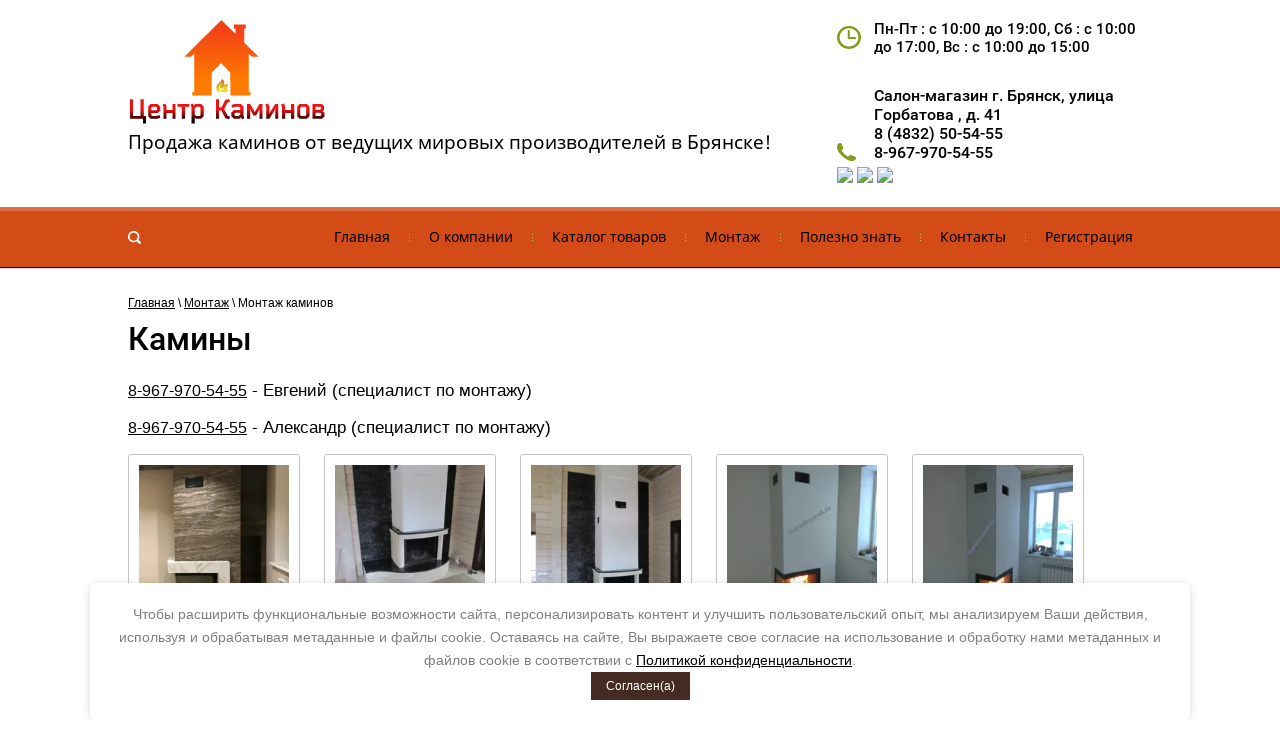

--- FILE ---
content_type: text/html; charset=utf-8
request_url: https://kaminbryansk.ru/montazh-kaminov
body_size: 15119
content:
<!doctype html>
<html lang="ru">
<head>
<meta charset="utf-8">
<meta name="robots" content="all">
<title>Монтаж каминов</title>
<meta name="description" content="Монтаж каминов">
<meta name="keywords" content="Монтаж каминов">
<meta name="SKYPE_TOOLBAR" content="SKYPE_TOOLBAR_PARSER_COMPATIBLE">
<meta name="viewport" content="width=device-width, initial-scale=1.0, maximum-scale=1.0, user-scalable=no">
<meta name="format-detection" content="telephone=no">
<meta http-equiv="x-rim-auto-match" content="none">



 	<link rel="stylesheet" href="/t/v996/images/theme0/styles.scss.css">

	<link rel="stylesheet" href="/g/css/styles_articles_tpl.css">

            <!-- 46b9544ffa2e5e73c3c971fe2ede35a5 -->
            <script src='/shared/s3/js/lang/ru.js'></script>
            <script src='/shared/s3/js/common.min.js'></script>
        <link rel='stylesheet' type='text/css' href='/shared/s3/css/calendar.css' /><link rel='stylesheet' type='text/css' href='/shared/highslide-4.1.13/highslide.min.css'/>
<script type='text/javascript' src='/shared/highslide-4.1.13/highslide-full.packed.js'></script>
<script type='text/javascript'>
hs.graphicsDir = '/shared/highslide-4.1.13/graphics/';
hs.outlineType = null;
hs.showCredits = false;
hs.lang={cssDirection:'ltr',loadingText:'Загрузка...',loadingTitle:'Кликните чтобы отменить',focusTitle:'Нажмите чтобы перенести вперёд',fullExpandTitle:'Увеличить',fullExpandText:'Полноэкранный',previousText:'Предыдущий',previousTitle:'Назад (стрелка влево)',nextText:'Далее',nextTitle:'Далее (стрелка вправо)',moveTitle:'Передвинуть',moveText:'Передвинуть',closeText:'Закрыть',closeTitle:'Закрыть (Esc)',resizeTitle:'Восстановить размер',playText:'Слайд-шоу',playTitle:'Слайд-шоу (пробел)',pauseText:'Пауза',pauseTitle:'Приостановить слайд-шоу (пробел)',number:'Изображение %1/%2',restoreTitle:'Нажмите чтобы посмотреть картинку, используйте мышь для перетаскивания. Используйте клавиши вперёд и назад'};</script>
<link rel="icon" href="/favicon.ico" type="image/x-icon">
<link rel="apple-touch-icon" href="/touch-icon-iphone.png">
<link rel="apple-touch-icon" sizes="76x76" href="/touch-icon-ipad.png">
<link rel="apple-touch-icon" sizes="120x120" href="/touch-icon-iphone-retina.png">
<link rel="apple-touch-icon" sizes="152x152" href="/touch-icon-ipad-retina.png">
<meta name="msapplication-TileImage" content="/touch-w8-mediumtile.png"/>
<meta name="msapplication-square70x70logo" content="/touch-w8-smalltile.png" />
<meta name="msapplication-square150x150logo" content="/touch-w8-mediumtile.png" />
<meta name="msapplication-wide310x150logo" content="/touch-w8-widetile.png" />
<meta name="msapplication-square310x310logo" content="/touch-w8-largetile.png" />

<link rel='stylesheet' type='text/css' href='/t/images/__csspatch/1/patch.css'/>

<!--s3_require-->
<link rel="stylesheet" href="/g/basestyle/1.0.0/gallery/gallery.css" type="text/css"/>
<link rel="stylesheet" href="/g/basestyle/1.0.0/gallery/gallery.green.css" type="text/css"/>
<script type="text/javascript" src="/g/basestyle/1.0.0/gallery/gallery.js"></script>
<!--/s3_require-->
<script src="/g/libs/jquery/1.10.2/jquery.min.js"></script>
<script src="/t/v996/images/js/superfish.js" charset="utf-8"></script>
<script src="/t/v996/images/js/owl.carousel.min.js" charset="utf-8"></script>
<script src="/t/v996/images/js/forms.js" charset="utf-8"></script>
<script src="/t/v996/images/js/jquery.alignelements.js" charset="utf-8"></script>
<script src="/t/v996/images/js/main.js" charset="utf-8"></script>
<!--[if lt IE 10]>
<script src="/g/libs/ie9-svg-gradient/0.0.1/ie9-svg-gradient.min.js"></script>
<script src="/g/libs/jquery-placeholder/2.0.7/jquery.placeholder.min.js"></script>
<script src="/g/libs/jquery-textshadow/0.0.1/jquery.textshadow.min.js"></script>
<script src="/g/s3/misc/ie/0.0.1/ie.js"></script>
<![endif]-->
<!--[if lt IE 9]>
<script src="/g/libs/html5shiv/html5.js"></script>
<![endif]-->
<link rel="stylesheet" href="/t/v996/images/bdr_style.scss.css">
<script src="/t/v996/images/js/seo_optima_b.js"></script>
<link rel="stylesheet" href="/t/v996/images/css/seo_optima_b.scss.css">
</head>
<body>
	<div class="site-wrapper">
		<header role="banner" class="site-header">
			<div class="site-outer-width header-top">
				<div class="site-inner-width company-label">
					<div class="label-cell">
						
						<div class="logo">
			                <a href="http://kaminbryansk.ru"><img src="/thumb/2/jB3AO4o51fob042d9ECU4A/200r108/d/logotizer_1721074_206216.svg" alt=""></a>
			            </div>
						
												<div class="company-activity">Продажа каминов от ведущих мировых производителей в  Брянске!</div>
					</div>
										<div class="label-cell center-cell">
						<div class="work-time-top">Пн-Пт : с  10:00  до  19:00,   Сб : с  10:00  до  17:00,                          Вс : с 10:00  до  15:00</div>
						<div class="phone-top"><div class="address-top">Салон-магазин г. Брянск, улица Горбатова , д. 41</div><div><a href="tel:8 (4832) 50-54-55" target="_blank">8 (4832) 50-54-55</a></div><div><a href="tel:8-967-970-54-55" target="_blank">8-967-970-54-55</a></div></div>												    <div class="social-networks">
						        						            <a href="https://vi.me/79679705455" target="_blank"><img src=/thumb/2/zEEHgqkRiGBsFAyvLp8Hkg/30r30/d/fgs16_viber-cl.svg alt="viber"></a>
						        						            <a href="https://t.me/79679705455" target="_blank"><img src=/thumb/2/A8MnUA1pbnBfL_uSkjkg7Q/30r30/d/fgs16_telegram-cl.svg alt="telegram"></a>
						        						            <a href="https://wa.me/79679705455" target="_blank"><img src=/thumb/2/a6pZq63EWUcvIBV4jbCu3A/30r30/d/fgs16_whatsapp-cl.svg alt="whatsapp"></a>
						        						    </div>
											</div>
															<div class="label-cell">
						
						<div class="work-time-top">Пн-Пт : с  10:00  до  19:00,   Сб : с  10:00  до  17:00,                          Вс : с 10:00  до  15:00</div>					</div>
									</div>
			</div>
			<nav class="menu-top-wrap">
				<div class="site-inner-width">
					<div role="search" class="form-search">
						<form action="/search" method="get">
							<input type="text" name="search" value="" />
							<input type="submit" value="" />
						<re-captcha data-captcha="recaptcha"
     data-name="captcha"
     data-sitekey="6LddAuIZAAAAAAuuCT_s37EF11beyoreUVbJlVZM"
     data-lang="ru"
     data-rsize="invisible"
     data-type="image"
     data-theme="light"></re-captcha></form>
					</div>
					<div class="menu-top-content">
						<div class="menu-top-button mt-open" title="Открыть/Закрыть"></div>
						<div class="menu-top-back">
							<ul class="menu-top"><li><a href="/" ><span>Главная</span></a></li><li><a href="/o-kompanii" ><span>О компании</span></a></li><li class="has-child"><a href="/katalog-tovarov" ><span>Каталог товаров</span></a><ul class="level-2"><li><a href="/chugunnyye-i-stalnyye-topki" ><span>Чугунные и стальные топки</span></a></li><li><a href="/kaminy-drovyanyye" ><span>Камины дровяные</span></a></li><li><a href="/mramornyye-portaly" ><span>Мраморные порталы</span></a></li><li><a href="/barbekyu" ><span>Барбекю</span></a></li><li><a href="/elektrokaminy" ><span>Электрокамины</span></a></li><li><a href="/pechi-kaminy" ><span>Печи-камины</span></a></li><li><a href="/biokaminy" ><span>Биокамины</span></a></li><li><a href="/dymokhody" ><span>Дымоходы</span></a></li><li><a href="/oblitsovki-i-izdeliya-iz-naturalnogo-kamnya" ><span>Облицовки и изделия из натурального камня</span></a></li><li><a href="/pechi-dlya-bani-i-sauny" ><span>Печи для бани и сауны</span></a></li><li><a href="/komplektuyushchiye-i-bondarnyye-izdeliya" ><span>Комплектующие и бондарные изделия</span></a></li><li><a href="/aksessuary-dlya-kaminov-i-pechey" ><span>Аксессуары для каминов и печей</span></a></li></ul></li><li class="has-child opened"><a href="/montazh" ><span>Монтаж</span></a><ul class="level-2"><li class="opened active"><a href="/montazh-kaminov" ><span>Монтаж каминов</span></a></li><li><a href="/montazh-pechey-dlya-doma" ><span>Монтаж печей для дома</span></a></li><li><a href="/montazh-pechey-dlya-bani" ><span>Монтаж печей для бани</span></a></li><li><a href="/montazh-dymokhodov" ><span>Монтаж дымоходов</span></a></li><li><a href="/nashi-raboty" ><span>Наши работы</span></a></li><li><a href="/video-s-montazha" ><span>Видео с монтажа</span></a></li></ul></li><li class="has-child"><a href="/polezno-znat" ><span>Полезно знать</span></a><ul class="level-2"><li><a href="/kredit-i-rassrochka" ><span>Кредит и рассрочка</span></a></li><li><a href="/varianty-oplaty" ><span>Варианты оплаты</span></a></li><li><a href="/vopros-otvet" ><span>Вопрос-ответ</span></a></li><li><a href="/otzyvy" ><span>Отзывы</span></a></li></ul></li><li><a href="/kontakty" ><span>Контакты</span></a></li><li><a href="/user" ><span>Регистрация</span></a></li></ul>						</div>
					</div>
				</div>
			</nav>
		</header> <!-- .site-header -->
		<div class="site-container">
																		<div class="site-outer-width">
				<main role="main" class="site-inner-width site-main">
					<div class="site-main__inner">
						
<div class="site-path-wrap" data-url="/montazh-kaminov"><a href="/">Главная</a> \ <a href="/montazh">Монтаж</a> \ Монтаж каминов</div>						<h1>Камины</h1>



    
<div class="g-page g-page-gallery1">
    <p><a href="tel:8-967-970-54-55" target="_blank">8-967-970-54-55</a><span style="color:#000000;"><span style="font-size:13pt;"><span data-mega-font-name="arial" style="font-family:Arial,Helvetica,sans-serif;"> - Евгений (специалист по монтажу)</span></span></span></p>

<p><a href="tel:8-967-970-54-55" target="_blank">8-967-970-54-55</a><span style="color:#000000;"><span style="font-size:13pt;"><span data-mega-font-name="arial" style="font-family:Arial,Helvetica,sans-serif;"> - Александр&nbsp;(специалист по монтажу)</span></span></span></p>
    <div class="g-row g-gallery1-photo-list">
                                
            
            
                                
            
            
            
            
            		
<div class="g-img g-img--gallery-image">
	<div class="g-img__layers">
		<a href="/thumb/2/eyTzGfJIepDcUJV57l3jAw/800r1082/d/izobrazhenie_viber_2019-11-26_15-39-04.jpg" data-size="800x1082.910321489" data-title="изображение_viber_2019-11-26_15-39-04" class="g-img__link" style="width:172px; height:172px; ">
			<img alt="изображение_viber_2019-11-26_15-39-04" class="g-img__image" src="/thumb/2/hPBbX9km_GZgcy7bCT5Ytw/200c200/d/izobrazhenie_viber_2019-11-26_15-39-04.jpg">
					</a>
	</div>
	<a href="/montazh-kaminov/image/34479300" class="g-img__caption" title="изображение_viber_2019-11-26_15-39-04">изображение_viber_2019-11-26_15-39-04</a></div>                                            
            
            
                                
            
            
            
            
            		
<div class="g-img g-img--gallery-image">
	<div class="g-img__layers">
		<a href="/thumb/2/rsJYlTtX2m0j_WvmmMOQlg/800r600/d/img_2544.jpg" data-size="800x600.00000000002" data-title="IMG_2544" class="g-img__link" style="width:172px; height:172px; ">
			<img alt="IMG_2544" class="g-img__image" src="/thumb/2/HkOEIMGNc5gmEQ3fwdAbrA/200c200/d/img_2544.jpg">
					</a>
	</div>
	<a href="/montazh-kaminov/image/img_2544" class="g-img__caption" title="IMG_2544">IMG_2544</a></div>                                            
            
            
                                
            
            
            
            
            		
<div class="g-img g-img--gallery-image">
	<div class="g-img__layers">
		<a href="/thumb/2/Si9BeUQLxDQB64fP55JZTQ/800r1066/d/img_2543.jpg" data-size="800x1066.6666666667" data-title="IMG_2543" class="g-img__link" style="width:172px; height:172px; ">
			<img alt="IMG_2543" class="g-img__image" src="/thumb/2/EyfYb1bzgqJCoJSGNBFqWw/200c200/d/img_2543.jpg">
					</a>
	</div>
	<a href="/montazh-kaminov/image/img_2543" class="g-img__caption" title="IMG_2543">IMG_2543</a></div>                                            
            
            
                                
            
            
            
            
            		
<div class="g-img g-img--gallery-image">
	<div class="g-img__layers">
		<a href="/thumb/2/9E3doJr4r013Xaa7I_MF2w/800r1066/d/viber_image_2019-02-07_105534.jpg" data-size="800x1066.6666666667" data-title="viber image 2019-02-07 , 10.55.34" class="g-img__link" style="width:172px; height:172px; ">
			<img alt="viber image 2019-02-07 , 10.55.34" class="g-img__image" src="/thumb/2/eqayx_reIZP3oIoPVub08w/200c200/d/viber_image_2019-02-07_105534.jpg">
					</a>
	</div>
	<a href="/montazh-kaminov/image/30133616" class="g-img__caption" title="viber image 2019-02-07 , 10.55.34">viber image 2019-02-07 , 10.55.34</a></div>                                            
            
            
                                
            
            
            
            
            		
<div class="g-img g-img--gallery-image">
	<div class="g-img__layers">
		<a href="/thumb/2/8htM6GRR4inRg1amucf0lA/800r1066/d/viber_image_2019-02-07_105536.jpg" data-size="800x1066.6666666667" data-title="viber image 2019-02-07 , 10.55.36" class="g-img__link" style="width:172px; height:172px; ">
			<img alt="viber image 2019-02-07 , 10.55.36" class="g-img__image" src="/thumb/2/TCqMawBhx6ukpurnvtokvw/200c200/d/viber_image_2019-02-07_105536.jpg">
					</a>
	</div>
	<a href="/montazh-kaminov/image/30133416" class="g-img__caption" title="viber image 2019-02-07 , 10.55.36">viber image 2019-02-07 , 10.55.36</a></div>                                            
            
            
                                
            
            
            
            
            		
<div class="g-img g-img--gallery-image">
	<div class="g-img__layers">
		<a href="/thumb/2/JacOqu5WtelLv-3Iyc5efQ/800r1066/d/viber_image.jpg" data-size="800x1066.6666666667" data-title="viber image" class="g-img__link" style="width:172px; height:172px; ">
			<img alt="viber image" class="g-img__image" src="/thumb/2/SjQ10J_9lc5DqtfC_znNEw/200c200/d/viber_image.jpg">
					</a>
	</div>
	<a href="/montazh-kaminov/image/29437616" class="g-img__caption" title="viber image">viber image</a></div>                                            
            
            
                                
            
            
            
            
            		
<div class="g-img g-img--gallery-image">
	<div class="g-img__layers">
		<a href="/thumb/2/Ut_POMKQE2W-CTENJEi10A/800r1066/d/img_1878.jpg" data-size="800x1066.1111111111" data-title="IMG_1878" class="g-img__link" style="width:172px; height:172px; ">
			<img alt="IMG_1878" class="g-img__image" src="/thumb/2/b_Lf5FZ8WhJh0lQIHCOdEQ/200c200/d/img_1878.jpg">
					</a>
	</div>
	<a href="/montazh-kaminov/image/27552816" class="g-img__caption" title="IMG_1878">IMG_1878</a></div>                                            
            
            
                                
            
            
            
            
            		
<div class="g-img g-img--gallery-image">
	<div class="g-img__layers">
		<a href="/thumb/2/hMhlRws6q6OmkrATqBgO4Q/800r1066/d/img_1873.jpg" data-size="800x1066.1111111111" data-title="IMG_1873" class="g-img__link" style="width:172px; height:172px; ">
			<img alt="IMG_1873" class="g-img__image" src="/thumb/2/Hkud5hA7fYuGjHnevJkvzA/200c200/d/img_1873.jpg">
					</a>
	</div>
	<a href="/montazh-kaminov/image/27552616" class="g-img__caption" title="IMG_1873">IMG_1873</a></div>                                            
            
            
                                
            
            
            
            
            		
<div class="g-img g-img--gallery-image">
	<div class="g-img__layers">
		<a href="/thumb/2/RnXi_-2TRHkrAdG42Mu2HA/800r1066/d/img-f1bd9e61b95521e71a59c333ba830219-v.jpg" data-size="800x1066.6666666667" data-title="IMG-f1bd9e61b95521e71a59c333ba830219-V" class="g-img__link" style="width:172px; height:172px; ">
			<img alt="IMG-f1bd9e61b95521e71a59c333ba830219-V" class="g-img__image" src="/thumb/2/r8rZ4loiMqfaaUgCYJGIXA/200c200/d/img-f1bd9e61b95521e71a59c333ba830219-v.jpg">
					</a>
	</div>
	<a href="/montazh-kaminov/image/25781416" class="g-img__caption" title="IMG-f1bd9e61b95521e71a59c333ba830219-V">IMG-f1bd9e61b95521e71a59c333ba830219-V</a></div>                                            
            
            
                                
            
            
            
            
            		
<div class="g-img g-img--gallery-image">
	<div class="g-img__layers">
		<a href="/thumb/2/3UE0pwKSglCSumyrJNPl2g/800r1066/d/img-13766237194d48a57c5fce1be5a27f16-v.jpg" data-size="800x1066.6666666667" data-title="IMG-13766237194d48a57c5fce1be5a27f16-V" class="g-img__link" style="width:172px; height:172px; ">
			<img alt="IMG-13766237194d48a57c5fce1be5a27f16-V" class="g-img__image" src="/thumb/2/RAuOAPXzkL0NG0pSRjnz6w/200c200/d/img-13766237194d48a57c5fce1be5a27f16-v.jpg">
					</a>
	</div>
	<a href="/montazh-kaminov/image/25781616" class="g-img__caption" title="IMG-13766237194d48a57c5fce1be5a27f16-V">IMG-13766237194d48a57c5fce1be5a27f16-V</a></div>                                            
            
            
                                
            
            
            
            
            		
<div class="g-img g-img--gallery-image">
	<div class="g-img__layers">
		<a href="/thumb/2/B3gImgu-z08Vi8LnvNBmzw/800r1066/d/image-0-02-04-627e4a830fc69623dec3b51d037f022065ed8704402411af2007d2933f71cf7a-v.jpg" data-size="800x1066.6666666667" data-title="image-0-02-04-627e4a830fc69623dec3b51d037f022065ed8704402411af2007d2933f71cf7a-V" class="g-img__link" style="width:172px; height:172px; ">
			<img alt="image-0-02-04-627e4a830fc69623dec3b51d037f022065ed8704402411af2007d2933f71cf7a-V" class="g-img__image" src="/thumb/2/tZhjobiGwLlh6rK_04gknQ/200c200/d/image-0-02-04-627e4a830fc69623dec3b51d037f022065ed8704402411af2007d2933f71cf7a-v.jpg">
					</a>
	</div>
	<a href="/montazh-kaminov/image/25781816" class="g-img__caption" title="image-0-02-04-627e4a830fc69623dec3b51d037f022065ed8704402411af2007d2933f71cf7a-V">image-0-02-04-627e4a830fc69623dec3b51d037f022065ed8704402411af2007d2933f71cf7a-V</a></div>                                            
            
            
                                
            
            
            
            
            		
<div class="g-img g-img--gallery-image">
	<div class="g-img__layers">
		<a href="/thumb/2/PrEGnJzX8y87CAZ0Vkj1SA/800r1066/d/2017-05-19_135805.jpg" data-size="800x1066.6666666667" data-title="2017-05-19 13.58.05" class="g-img__link" style="width:172px; height:172px; ">
			<img alt="2017-05-19 13.58.05" class="g-img__image" src="/thumb/2/m_69yb9_TJfuehTnnIh4PA/200c200/d/2017-05-19_135805.jpg">
					</a>
	</div>
	<a href="/montazh-kaminov/image/25782016" class="g-img__caption" title="2017-05-19 13.58.05">2017-05-19 13.58.05</a></div>                                            
            
            
                                
            
            
            
            
            		
<div class="g-img g-img--gallery-image">
	<div class="g-img__layers">
		<a href="/thumb/2/bJke_R-4nFjoeTIFDFDzGw/800r1066/d/2017-01-04_182621.jpg" data-size="800x1066.6666666667" data-title="2017-01-04 18.26.21" class="g-img__link" style="width:172px; height:172px; ">
			<img alt="2017-01-04 18.26.21" class="g-img__image" src="/thumb/2/HrZoKCHLx6FphDaVl3H60Q/200c200/d/2017-01-04_182621.jpg">
					</a>
	</div>
	<a href="/montazh-kaminov/image/25782216" class="g-img__caption" title="2017-01-04 18.26.21">2017-01-04 18.26.21</a></div>                                            
            
            
                                
            
            
            
            
            		
<div class="g-img g-img--gallery-image">
	<div class="g-img__layers">
		<a href="/thumb/2/DjVyJhPDrMwihG_V4JObnA/800r600/d/2016-07-26_184157.jpg" data-size="800x600.00000000002" data-title="2016-07-26 18.41.57" class="g-img__link" style="width:172px; height:172px; ">
			<img alt="2016-07-26 18.41.57" class="g-img__image" src="/thumb/2/VmOxB1mqkMTjp2EwZPd3iA/200c200/d/2016-07-26_184157.jpg">
					</a>
	</div>
	<a href="/montazh-kaminov/image/25782416" class="g-img__caption" title="2016-07-26 18.41.57">2016-07-26 18.41.57</a></div>                                            
            
            
                                
            
            
            
            
            		
<div class="g-img g-img--gallery-image">
	<div class="g-img__layers">
		<a href="/thumb/2/qmJ8EyucGBnD-AJPXGQSGQ/800r1066/d/2016-07-26_184123.jpg" data-size="800x1066.6666666667" data-title="2016-07-26 18.41.23" class="g-img__link" style="width:172px; height:172px; ">
			<img alt="2016-07-26 18.41.23" class="g-img__image" src="/thumb/2/xquLf7ST-7qD8Hy735LgVA/200c200/d/2016-07-26_184123.jpg">
					</a>
	</div>
	<a href="/montazh-kaminov/image/25782616" class="g-img__caption" title="2016-07-26 18.41.23">2016-07-26 18.41.23</a></div>                                            
            
            
                                
            
            
            
            
            		
<div class="g-img g-img--gallery-image">
	<div class="g-img__layers">
		<a href="/thumb/2/IYBN8KXszsOsIvMVzzvSKA/800r600/d/2016-06-25_170410.jpg" data-size="800x600.00000000002" data-title="2016-06-25 17.04.10" class="g-img__link" style="width:172px; height:172px; ">
			<img alt="2016-06-25 17.04.10" class="g-img__image" src="/thumb/2/T0FwcgjuDewvazPXHEFidg/200c200/d/2016-06-25_170410.jpg">
					</a>
	</div>
	<a href="/montazh-kaminov/image/25782816" class="g-img__caption" title="2016-06-25 17.04.10">2016-06-25 17.04.10</a></div>                                            
            
            
                                
            
            
            
            
            		
<div class="g-img g-img--gallery-image">
	<div class="g-img__layers">
		<a href="/thumb/2/EYKXhPY9iagmSTzY5eDSvw/800r600/d/2016-05-15_202018.jpg" data-size="800x600.00000000002" data-title="2016-05-15 20.20.18" class="g-img__link" style="width:172px; height:172px; ">
			<img alt="2016-05-15 20.20.18" class="g-img__image" src="/thumb/2/4ufj31oNzoOIeCfwcyacxw/200c200/d/2016-05-15_202018.jpg">
					</a>
	</div>
	<a href="/montazh-kaminov/image/25783016" class="g-img__caption" title="2016-05-15 20.20.18">2016-05-15 20.20.18</a></div>                                            
            
            
                                
            
            
            
            
            		
<div class="g-img g-img--gallery-image">
	<div class="g-img__layers">
		<a href="/thumb/2/GPm0SYWqgHQOvKI9tVJIUw/800r1066/d/2016-05-07_143751.jpg" data-size="800x1066.6666666667" data-title="2016-05-07 14.37.51" class="g-img__link" style="width:172px; height:172px; ">
			<img alt="2016-05-07 14.37.51" class="g-img__image" src="/thumb/2/mk-QefrqugJywP1zWLzWZA/200c200/d/2016-05-07_143751.jpg">
					</a>
	</div>
	<a href="/montazh-kaminov/image/25783216" class="g-img__caption" title="2016-05-07 14.37.51">2016-05-07 14.37.51</a></div>                                            
            
            
                                
            
            
            
            
            		
<div class="g-img g-img--gallery-image">
	<div class="g-img__layers">
		<a href="/thumb/2/-UWGWqoIjKBNiWZ2vc0iNQ/800r600/d/131.jpg" data-size="800x600.00000000002" data-title="131" class="g-img__link" style="width:172px; height:172px; ">
			<img alt="131" class="g-img__image" src="/thumb/2/Ea3IVFeM4Ra3VsXc9nRuPA/200c200/d/131.jpg">
					</a>
	</div>
	<a href="/montazh-kaminov/image/25783416" class="g-img__caption" title="131">131</a></div>                                            
            
            
                                
            
            
            
            
            		
<div class="g-img g-img--gallery-image">
	<div class="g-img__layers">
		<a href="/thumb/2/whjV7sToAlwUdEn6cZxcXg/800r1066/d/82.jpg" data-size="800x1066.6666666667" data-title="82" class="g-img__link" style="width:172px; height:172px; ">
			<img alt="82" class="g-img__image" src="/thumb/2/XyD-u4Y7OpY6R7gPtkb9-A/200c200/d/82.jpg">
					</a>
	</div>
	<a href="/montazh-kaminov/image/25783616" class="g-img__caption" title="82">82</a></div>                                            
            
            
                                
            
            
            
            
            		
<div class="g-img g-img--gallery-image">
	<div class="g-img__layers">
		<a href="/thumb/2/_AJh7eSuxVo4ebpjefkGwA/800r1062/d/72.jpg" data-size="800x1062.39460371" data-title="72" class="g-img__link" style="width:172px; height:172px; ">
			<img alt="72" class="g-img__image" src="/thumb/2/AeMc_iIxCjZr1GYlSob6Zg/200c200/d/72.jpg">
					</a>
	</div>
	<a href="/montazh-kaminov/image/25783816" class="g-img__caption" title="72">72</a></div>                                            
            
            
                                
            
            
            
            
            		
<div class="g-img g-img--gallery-image">
	<div class="g-img__layers">
		<a href="/thumb/2/htkyjH-d-gleRlVnKn1--w/800r1423/d/62.jpg" data-size="800x1423.5403151066" data-title="62" class="g-img__link" style="width:172px; height:172px; ">
			<img alt="62" class="g-img__image" src="/thumb/2/WBwZM9zsFHsOtwxhNiuo-Q/200c200/d/62.jpg">
					</a>
	</div>
	<a href="/montazh-kaminov/image/25784016" class="g-img__caption" title="62">62</a></div>                                            
            
            
                                
            
            
            
            
            		
<div class="g-img g-img--gallery-image">
	<div class="g-img__layers">
		<a href="/thumb/2/GRMgIpusPQ-K7S44pJ2FFw/800r1066/d/51.jpg" data-size="800x1066.6666666667" data-title="51" class="g-img__link" style="width:172px; height:172px; ">
			<img alt="51" class="g-img__image" src="/thumb/2/maZt-J_oPU8c3OK7e2Hhbg/200c200/d/51.jpg">
					</a>
	</div>
	<a href="/montazh-kaminov/image/25784216" class="g-img__caption" title="51">51</a></div>                                            
            
            
                                
            
            
            
            
            		
<div class="g-img g-img--gallery-image">
	<div class="g-img__layers">
		<a href="/thumb/2/V5sAA87GUGQrlCN6wIznaA/800r1423/d/39.jpg" data-size="800x1423.5403151066" data-title="39" class="g-img__link" style="width:172px; height:172px; ">
			<img alt="39" class="g-img__image" src="/thumb/2/ELgaKgkdPCE4wn903tNZ8A/200c200/d/39.jpg">
					</a>
	</div>
	<a href="/montazh-kaminov/image/25784416" class="g-img__caption" title="39">39</a></div>                                            
            
            
                                
            
            
            
            
            		
<div class="g-img g-img--gallery-image">
	<div class="g-img__layers">
		<a href="/thumb/2/5EN6UOt4x2xYXyA8kQGwSQ/800r1214/d/34.jpg" data-size="800x1214.9625935162" data-title="34" class="g-img__link" style="width:172px; height:172px; ">
			<img alt="34" class="g-img__image" src="/thumb/2/JZZhk8VH4NeFU_VYD59mJA/200c200/d/34.jpg">
					</a>
	</div>
	<a href="/montazh-kaminov/image/25784616" class="g-img__caption" title="34">34</a></div>                                            
            
            
                                
            
            
            
            
            		
<div class="g-img g-img--gallery-image">
	<div class="g-img__layers">
		<a href="/thumb/2/yF56fPn0Oh9Ltz98xwT9dg/800r1188/d/33.jpg" data-size="800x1188.2926829268" data-title="33" class="g-img__link" style="width:172px; height:172px; ">
			<img alt="33" class="g-img__image" src="/thumb/2/Bttqxfv2n8cNG4zGl1BSkA/200c200/d/33.jpg">
					</a>
	</div>
	<a href="/montazh-kaminov/image/25784816" class="g-img__caption" title="33">33</a></div>                                            
            
            
                                
            
            
            
            
            		
<div class="g-img g-img--gallery-image">
	<div class="g-img__layers">
		<a href="/thumb/2/i5xYV74QmtX1W-ml27SUTQ/800r1066/d/32.jpg" data-size="800x1066.6666666667" data-title="32" class="g-img__link" style="width:172px; height:172px; ">
			<img alt="32" class="g-img__image" src="/thumb/2/7wT2nINKj5_M8Wfq-sNUSA/200c200/d/32.jpg">
					</a>
	</div>
	<a href="/montazh-kaminov/image/25785016" class="g-img__caption" title="32">32</a></div>                                            
            
            
                                
            
            
            
            
            		
<div class="g-img g-img--gallery-image">
	<div class="g-img__layers">
		<a href="/thumb/2/3LHER9b-vJaw-O8bR2nSyQ/800r449/d/22.jpg" data-size="800x449.58333333334" data-title="22" class="g-img__link" style="width:172px; height:172px; ">
			<img alt="22" class="g-img__image" src="/thumb/2/kuZZGlM4f8nkhCMYqcNEEQ/200c200/d/22.jpg">
					</a>
	</div>
	<a href="/montazh-kaminov/image/25785216" class="g-img__caption" title="22">22</a></div>                                            
            
            
                                
            
            
            
            
            		
<div class="g-img g-img--gallery-image">
	<div class="g-img__layers">
		<a href="/thumb/2/dAa-SEzMBvIFK1OhXOsdsA/800r600/d/13_2.jpg" data-size="800x600.00000000002" data-title="13 (2)" class="g-img__link" style="width:172px; height:172px; ">
			<img alt="13 (2)" class="g-img__image" src="/thumb/2/Z74u-ICvrL05--75wyl9Vg/200c200/d/13_2.jpg">
					</a>
	</div>
	<a href="/montazh-kaminov/image/25785416" class="g-img__caption" title="13 (2)">13 (2)</a></div>                                            
            
            
                                
            
            
            
            
            		
<div class="g-img g-img--gallery-image">
	<div class="g-img__layers">
		<a href="/thumb/2/tWNicQccsVyx1Hx4MVlqpg/800r1066/d/10.jpg" data-size="800x1066.6666666667" data-title="10" class="g-img__link" style="width:172px; height:172px; ">
			<img alt="10" class="g-img__image" src="/thumb/2/MlUO6_codolerOm6thSLNA/200c200/d/10.jpg">
					</a>
	</div>
	<a href="/montazh-kaminov/image/25785616" class="g-img__caption" title="10">10</a></div>                                            
            
            
                                
            
            
            
            
            		
<div class="g-img g-img--gallery-image">
	<div class="g-img__layers">
		<a href="/thumb/2/P8HasIuB-y_9z-FCOWQDZA/800r1066/d/img_20181118_155411.jpg" data-size="800x1066.6666666667" data-title="IMG_20181118_155411" class="g-img__link" style="width:172px; height:172px; ">
			<img alt="IMG_20181118_155411" class="g-img__image" src="/thumb/2/BB6FLCFyxi02P9_LGEVQcA/200c200/d/img_20181118_155411.jpg">
					</a>
	</div>
	<a href="/montazh-kaminov/image/28990416" class="g-img__caption" title="IMG_20181118_155411">IMG_20181118_155411</a></div>                                            
            
            
                                
            
            
            
            
            		
<div class="g-img g-img--gallery-image">
	<div class="g-img__layers">
		<a href="/thumb/2/9GSPt25pRpyIX1mNFMRr5A/800r1066/d/img_2361.jpg" data-size="800x1066.1111111111" data-title="IMG_2361" class="g-img__link" style="width:172px; height:172px; ">
			<img alt="IMG_2361" class="g-img__image" src="/thumb/2/0VuOCoIYfYvReT6x_C5jXQ/200c200/d/img_2361.jpg">
					</a>
	</div>
	<a href="/montazh-kaminov/image/28990616" class="g-img__caption" title="IMG_2361">IMG_2361</a></div>                                            
            
            
                                
            
            
            
            
            		
<div class="g-img g-img--gallery-image">
	<div class="g-img__layers">
		<a href="/thumb/2/MSeakHnFCUFJbzOcWtXbbQ/800r1066/d/img_2527.jpg" data-size="800x1066.1111111111" data-title="IMG_2527" class="g-img__link" style="width:172px; height:172px; ">
			<img alt="IMG_2527" class="g-img__image" src="/thumb/2/J5zX5YlKckfHeZnBhlgBhQ/200c200/d/img_2527.jpg">
					</a>
	</div>
	<a href="/montazh-kaminov/image/img_2527" class="g-img__caption" title="IMG_2527">IMG_2527</a></div>                                            
            
            
                                
            
            
            
            
            		
<div class="g-img g-img--gallery-image">
	<div class="g-img__layers">
		<a href="/thumb/2/vzVO3EKF5upttp3P2i-N5g/800r1066/d/img_0341.jpg" data-size="800x1066.6666666667" data-title="IMG_0341" class="g-img__link" style="width:172px; height:172px; ">
			<img alt="IMG_0341" class="g-img__image" src="/thumb/2/nbM4f-5DuBGNgCIk_otjpQ/200c200/d/img_0341.jpg">
					</a>
	</div>
	<a href="/montazh-kaminov/image/img_0341" class="g-img__caption" title="IMG_0341">IMG_0341</a></div>                                            
            
            
                                
            
            
            
            
            		
<div class="g-img g-img--gallery-image">
	<div class="g-img__layers">
		<a href="/thumb/2/6ckuQgJr4dfQ1MytQnPbng/800r600/d/img_0340.jpg" data-size="800x600.00000000002" data-title="IMG_0340" class="g-img__link" style="width:172px; height:172px; ">
			<img alt="IMG_0340" class="g-img__image" src="/thumb/2/h71cHshLoAPfxkljB0S8sg/200c200/d/img_0340.jpg">
					</a>
	</div>
	<a href="/montazh-kaminov/image/img_0340" class="g-img__caption" title="IMG_0340">IMG_0340</a></div>                                            
            
            
                                
            
            
            
            
            		
<div class="g-img g-img--gallery-image">
	<div class="g-img__layers">
		<a href="/thumb/2/i23bwcymaPVue4R55JKK2g/800r1066/d/img_2528.jpg" data-size="800x1066.6666666667" data-title="IMG_2528" class="g-img__link" style="width:172px; height:172px; ">
			<img alt="IMG_2528" class="g-img__image" src="/thumb/2/3X3vtv7kGFfAe40CV2WDJA/200c200/d/img_2528.jpg">
					</a>
	</div>
	<a href="/montazh-kaminov/image/img_2528" class="g-img__caption" title="IMG_2528">IMG_2528</a></div>                                            
            
            
                                
            
            
            
            
            		
<div class="g-img g-img--gallery-image">
	<div class="g-img__layers">
		<a href="/thumb/2/cgN3j-SJ42il6-JBFHPGeA/800r1066/d/img_2526.jpg" data-size="800x1066.6666666667" data-title="IMG_2526" class="g-img__link" style="width:172px; height:172px; ">
			<img alt="IMG_2526" class="g-img__image" src="/thumb/2/zhHMyraa2v24gDIyF0OWeA/200c200/d/img_2526.jpg">
					</a>
	</div>
	<a href="/montazh-kaminov/image/img_2526" class="g-img__caption" title="IMG_2526">IMG_2526</a></div>                                            
            
            
                                
            
            
            
            
            		
<div class="g-img g-img--gallery-image">
	<div class="g-img__layers">
		<a href="/thumb/2/etElm2Kd_7g0V0UvJ1boYw/800r1066/d/img_2516.jpg" data-size="800x1066.6666666667" data-title="IMG_2516" class="g-img__link" style="width:172px; height:172px; ">
			<img alt="IMG_2516" class="g-img__image" src="/thumb/2/B8skxMi9Oa4EPrtv6akZfg/200c200/d/img_2516.jpg">
					</a>
	</div>
	<a href="/montazh-kaminov/image/img_2516" class="g-img__caption" title="IMG_2516">IMG_2516</a></div>                                            
            
            
                                
            
            
            
            
            		
<div class="g-img g-img--gallery-image">
	<div class="g-img__layers">
		<a href="/thumb/2/8feqPzt-nnO9Xk1_d3TG2A/800r1066/d/img_2515.jpg" data-size="800x1066.6666666667" data-title="IMG_2515" class="g-img__link" style="width:172px; height:172px; ">
			<img alt="IMG_2515" class="g-img__image" src="/thumb/2/g_xoesybhBv5ktKE44ugjA/200c200/d/img_2515.jpg">
					</a>
	</div>
	<a href="/montazh-kaminov/image/img_2515" class="g-img__caption" title="IMG_2515">IMG_2515</a></div>                                            
            
            
                                
            
            
            
            
            		
<div class="g-img g-img--gallery-image">
	<div class="g-img__layers">
		<a href="/thumb/2/rq_dD5TMPn-AZtqxJev-2g/800r600/d/img_2514.jpg" data-size="800x600.00000000002" data-title="IMG_2514" class="g-img__link" style="width:172px; height:172px; ">
			<img alt="IMG_2514" class="g-img__image" src="/thumb/2/9p85QTnLRWWX9hthhpxp-A/200c200/d/img_2514.jpg">
					</a>
	</div>
	<a href="/montazh-kaminov/image/img_2514" class="g-img__caption" title="IMG_2514">IMG_2514</a></div>                                            
            
            
                                
            
            
            
            
            		
<div class="g-img g-img--gallery-image">
	<div class="g-img__layers">
		<a href="/thumb/2/g9_Yf-NreGqGkF1SLDy6gw/800r1066/d/2017-07-07_185633.jpg" data-size="800x1066.6666666667" data-title="2017-07-07 18.56.33" class="g-img__link" style="width:172px; height:172px; ">
			<img alt="2017-07-07 18.56.33" class="g-img__image" src="/thumb/2/YtraV9xq7qeIsuJpWWMj_g/200c200/d/2017-07-07_185633.jpg">
					</a>
	</div>
	<a href="/montazh-kaminov/image/2017-07-07-18-56-33" class="g-img__caption" title="2017-07-07 18.56.33">2017-07-07 18.56.33</a></div>                                            
            
            
                                
            
            
            
            
            		
<div class="g-img g-img--gallery-image">
	<div class="g-img__layers">
		<a href="/thumb/2/SWHtZP0BmJ2nPCHttrwMLA/800r600/d/2015-12-22_191007.jpg" data-size="800x600.00000000002" data-title="2015-12-22 19.10.07" class="g-img__link" style="width:172px; height:172px; ">
			<img alt="2015-12-22 19.10.07" class="g-img__image" src="/thumb/2/1W8XEGQ9O-qNU3iGcZu0bg/200c200/d/2015-12-22_191007.jpg">
					</a>
	</div>
	<a href="/montazh-kaminov/image/2015-12-22-19-10-07" class="g-img__caption" title="2015-12-22 19.10.07">2015-12-22 19.10.07</a></div>                                            
            
            
                                
            
            
            
            
            		
<div class="g-img g-img--gallery-image">
	<div class="g-img__layers">
		<a href="/thumb/2/6NBcfXE_AUfsR-Sj0goIAQ/800r1066/d/666666666.jpg" data-size="800x1066.6666666667" data-title="666666666" class="g-img__link" style="width:172px; height:172px; ">
			<img alt="666666666" class="g-img__image" src="/thumb/2/GzhvpOjxdCHKqNkT1iHu8g/200c200/d/666666666.jpg">
					</a>
	</div>
	<a href="/montazh-kaminov/image/666666666" class="g-img__caption" title="666666666">666666666</a></div>                                            
            
            
                                
            
            
            
            
            		
<div class="g-img g-img--gallery-image">
	<div class="g-img__layers">
		<a href="/thumb/2/wihCkyQAbMzAN_d6ER5eDw/800r541/d/8888888.jpg" data-size="800x541.14994363023" data-title="8888888" class="g-img__link" style="width:172px; height:172px; ">
			<img alt="8888888" class="g-img__image" src="/thumb/2/8jR3E05W28Xi900XzDedPg/200c200/d/8888888.jpg">
					</a>
	</div>
	<a href="/montazh-kaminov/image/8888888" class="g-img__caption" title="8888888">8888888</a></div>                                            
            
            
                                
            
            
            
            
            		
<div class="g-img g-img--gallery-image">
	<div class="g-img__layers">
		<a href="/thumb/2/oTlod5wZtZt6UsSC3EyglA/800r526/d/777777.jpg" data-size="800x526.76518883414" data-title="777777" class="g-img__link" style="width:172px; height:172px; ">
			<img alt="777777" class="g-img__image" src="/thumb/2/2h8619SknKctE269hvOg7w/200c200/d/777777.jpg">
					</a>
	</div>
	<a href="/montazh-kaminov/image/777777" class="g-img__caption" title="777777">777777</a></div>                                            
            
            
                                
            
            
            
            
            		
<div class="g-img g-img--gallery-image">
	<div class="g-img__layers">
		<a href="/thumb/2/PjlLNjMmVaM66AWOPKTVqg/800r526/d/699999.jpg" data-size="800x526.76518883414" data-title="699999" class="g-img__link" style="width:172px; height:172px; ">
			<img alt="699999" class="g-img__image" src="/thumb/2/xw3v4xL2omthDkW0Ml_POA/200c200/d/699999.jpg">
					</a>
	</div>
	<a href="/montazh-kaminov/image/699999" class="g-img__caption" title="699999">699999</a></div>                                            
            
            
                                
            
            
            
            
            		
<div class="g-img g-img--gallery-image">
	<div class="g-img__layers">
		<a href="/thumb/2/qXTf594JFa7wLUUo4y0cHg/800r1066/d/666666.jpg" data-size="800x1066.6666666667" data-title="666666" class="g-img__link" style="width:172px; height:172px; ">
			<img alt="666666" class="g-img__image" src="/thumb/2/VW6aSwpMLOdYD-lEI5cr2A/200c200/d/666666.jpg">
					</a>
	</div>
	<a href="/montazh-kaminov/image/666666" class="g-img__caption" title="666666">666666</a></div>                                            
            
            
                                
            
            
            
            
            		
<div class="g-img g-img--gallery-image">
	<div class="g-img__layers">
		<a href="/thumb/2/vzTn_P3F5XpcId7cqx37Aw/800r1182/d/88888.jpg" data-size="800x1182.6666666667" data-title="88888" class="g-img__link" style="width:172px; height:172px; ">
			<img alt="88888" class="g-img__image" src="/thumb/2/5JGG1d3rlv3shoiOht8vSA/200c200/d/88888.jpg">
					</a>
	</div>
	<a href="/montazh-kaminov/image/88888" class="g-img__caption" title="88888">88888</a></div>                                            
            
            
                                
            
            
            
            
            		
<div class="g-img g-img--gallery-image">
	<div class="g-img__layers">
		<a href="/thumb/2/-JaPs0Tc-wpZHthjR_QSpg/800r526/d/85645.jpg" data-size="800x526.76518883414" data-title="85645" class="g-img__link" style="width:172px; height:172px; ">
			<img alt="85645" class="g-img__image" src="/thumb/2/15ReOaY_uWE4LDUyH5pYLQ/200c200/d/85645.jpg">
					</a>
	</div>
	<a href="/montazh-kaminov/image/85645" class="g-img__caption" title="85645">85645</a></div>                                            
            
            
                                
            
            
            
            
            		
<div class="g-img g-img--gallery-image">
	<div class="g-img__layers">
		<a href="/thumb/2/uLX4QIEAyErU_S147i7Eew/800r600/d/66666.jpg" data-size="800x600.00000000002" data-title="66666" class="g-img__link" style="width:172px; height:172px; ">
			<img alt="66666" class="g-img__image" src="/thumb/2/cc_d0uxij5OuIz4oPGWt9w/200c200/d/66666.jpg">
					</a>
	</div>
	<a href="/montazh-kaminov/image/66666" class="g-img__caption" title="66666">66666</a></div>                                            
            
            
                                
            
            
            
            
            		
<div class="g-img g-img--gallery-image">
	<div class="g-img__layers">
		<a href="/thumb/2/subl6_k-gfBDD-kwUPgTow/800r1066/d/78787.jpg" data-size="800x1066.6666666667" data-title="78787" class="g-img__link" style="width:172px; height:172px; ">
			<img alt="78787" class="g-img__image" src="/thumb/2/oAlehgqLE-0x77_2KrtlLA/200c200/d/78787.jpg">
					</a>
	</div>
	<a href="/montazh-kaminov/image/78787" class="g-img__caption" title="78787">78787</a></div>                                            
            
            
                                
            
            
            
            
            		
<div class="g-img g-img--gallery-image">
	<div class="g-img__layers">
		<a href="/thumb/2/eO2ciRORAztu_Q0DMYzNcg/800r526/d/49845.jpg" data-size="800x526.76518883414" data-title="49845" class="g-img__link" style="width:172px; height:172px; ">
			<img alt="49845" class="g-img__image" src="/thumb/2/0q4KQTA0s16Y_RkvVXAlnw/200c200/d/49845.jpg">
					</a>
	</div>
	<a href="/montazh-kaminov/image/49845" class="g-img__caption" title="49845">49845</a></div>                                            
            
            
                                
            
            
            
            
            		
<div class="g-img g-img--gallery-image">
	<div class="g-img__layers">
		<a href="/thumb/2/vCea6sG6TiggcNlPOh5xQA/800r600/d/8888.jpg" data-size="800x600.00000000002" data-title="8888" class="g-img__link" style="width:172px; height:172px; ">
			<img alt="8888" class="g-img__image" src="/thumb/2/V9FT_MsAzV4t98tMM_YlSQ/200c200/d/8888.jpg">
					</a>
	</div>
	<a href="/montazh-kaminov/image/8888" class="g-img__caption" title="8888">8888</a></div>                                            
            
            
                                
            
            
            
            
            		
<div class="g-img g-img--gallery-image">
	<div class="g-img__layers">
		<a href="/thumb/2/Agj8S_AxlEhcf_1wq4nu9Q/800r538/d/8778.jpg" data-size="800x538.58784893269" data-title="8778" class="g-img__link" style="width:172px; height:172px; ">
			<img alt="8778" class="g-img__image" src="/thumb/2/e5AR4mvV-nekz8qKjG_sbw/200c200/d/8778.jpg">
					</a>
	</div>
	<a href="/montazh-kaminov/image/8778" class="g-img__caption" title="8778">8778</a></div>                                            
            
            
                                
            
            
            
            
            		
<div class="g-img g-img--gallery-image">
	<div class="g-img__layers">
		<a href="/thumb/2/zCkJJqU4DIPONFR_UlzAhg/800r1188/d/7878.jpg" data-size="800x1188.2926829268" data-title="7878" class="g-img__link" style="width:172px; height:172px; ">
			<img alt="7878" class="g-img__image" src="/thumb/2/oX6S5Cfzxjv-_P8XbzdrDw/200c200/d/7878.jpg">
					</a>
	</div>
	<a href="/montazh-kaminov/image/7878" class="g-img__caption" title="7878">7878</a></div>                                            
            
            
                                
            
            
            
            
            		
<div class="g-img g-img--gallery-image">
	<div class="g-img__layers">
		<a href="/thumb/2/Jh_sBZ1uzOTnVvieua1lXg/800r1066/d/1212.jpg" data-size="800x1066.6666666667" data-title="1212" class="g-img__link" style="width:172px; height:172px; ">
			<img alt="1212" class="g-img__image" src="/thumb/2/MX2vBYxQJ5qiSVJ4Yn5WHA/200c200/d/1212.jpg">
					</a>
	</div>
	<a href="/montazh-kaminov/image/1212" class="g-img__caption" title="1212">1212</a></div>                                            
            
            
                                
            
            
            
            
            		
<div class="g-img g-img--gallery-image">
	<div class="g-img__layers">
		<a href="/thumb/2/E6GqZAoOXDrScNqGRPTpBg/800r1182/d/4545.jpg" data-size="800x1182.6666666667" data-title="4545" class="g-img__link" style="width:172px; height:172px; ">
			<img alt="4545" class="g-img__image" src="/thumb/2/jm_3LP8LlVuiW3hIz3Fvaw/200c200/d/4545.jpg">
					</a>
	</div>
	<a href="/montazh-kaminov/image/4545" class="g-img__caption" title="4545">4545</a></div>                                            
            
            
                                
            
            
            
            
            		
<div class="g-img g-img--gallery-image">
	<div class="g-img__layers">
		<a href="/thumb/2/y07bwBbIaz4l2f_voOscUQ/800r1182/d/1212_2.jpg" data-size="800x1182.6666666667" data-title="1212 (2)" class="g-img__link" style="width:172px; height:172px; ">
			<img alt="1212 (2)" class="g-img__image" src="/thumb/2/1jKbOYvRRzfP_Sh1Vhci-g/200c200/d/1212_2.jpg">
					</a>
	</div>
	<a href="/montazh-kaminov/image/1212-2" class="g-img__caption" title="1212 (2)">1212 (2)</a></div>                                            
            
            
                                
            
            
            
            
            		
<div class="g-img g-img--gallery-image">
	<div class="g-img__layers">
		<a href="/thumb/2/CSoFI_PQPy3sPbuyCrjgdA/800r1066/d/888.jpg" data-size="800x1066.6666666667" data-title="888" class="g-img__link" style="width:172px; height:172px; ">
			<img alt="888" class="g-img__image" src="/thumb/2/yR3hK8Bnj11b92IfyXwP4Q/200c200/d/888.jpg">
					</a>
	</div>
	<a href="/montazh-kaminov/image/888" class="g-img__caption" title="888">888</a></div>                                            
            
            
                                
            
            
            
            
            		
<div class="g-img g-img--gallery-image">
	<div class="g-img__layers">
		<a href="/thumb/2/3SVRnlabTkhpc6yKnx5_TQ/800r1066/d/212.jpg" data-size="800x1066.6666666667" data-title="212" class="g-img__link" style="width:172px; height:172px; ">
			<img alt="212" class="g-img__image" src="/thumb/2/poGn7ctUlLjsA6IwTZe3dg/200c200/d/212.jpg">
					</a>
	</div>
	<a href="/montazh-kaminov/image/212" class="g-img__caption" title="212">212</a></div>                                            
            
            
                                
            
            
            
            
            		
<div class="g-img g-img--gallery-image">
	<div class="g-img__layers">
		<a href="/thumb/2/dCyI2LrK1CqVjOSbjBiFjA/800r600/d/121.jpg" data-size="800x600.00000000002" data-title="121" class="g-img__link" style="width:172px; height:172px; ">
			<img alt="121" class="g-img__image" src="/thumb/2/KL9Ch9mA1TZkixQjOrSYig/200c200/d/121.jpg">
					</a>
	</div>
	<a href="/montazh-kaminov/image/121" class="g-img__caption" title="121">121</a></div>                                            
            
            
                                
            
            
            
            
            		
<div class="g-img g-img--gallery-image">
	<div class="g-img__layers">
		<a href="/thumb/2/J4Vib3qc3H1NpR8r7tT3Og/800r1182/d/4.jpg" data-size="800x1182.6666666667" data-title="4" class="g-img__link" style="width:172px; height:172px; ">
			<img alt="4" class="g-img__image" src="/thumb/2/SLlhyY4_SvJ13cUD3vvPeg/200c200/d/4.jpg">
					</a>
	</div>
	<a href="/montazh-kaminov/image/4" class="g-img__caption" title="4">4</a></div>                                            
            
            
                                
            
            
            
            
            		
<div class="g-img g-img--gallery-image">
	<div class="g-img__layers">
		<a href="/thumb/2/5eJb1a3ZN4YFJSESzJ1muQ/800r800/d/41.jpg" data-size="800x800" data-title="4(1)" class="g-img__link" style="width:172px; height:172px; ">
			<img alt="4(1)" class="g-img__image" src="/thumb/2/ArP8Q9iYexiXFmSw7hQOmA/200c200/d/41.jpg">
					</a>
	</div>
	<a href="/montazh-kaminov/image/4-1" class="g-img__caption" title="4(1)">4(1)</a></div>                                            
            
            
                                
            
            
            
            
            		
<div class="g-img g-img--gallery-image">
	<div class="g-img__layers">
		<a href="/thumb/2/cOQSxqahxmBtbCt7eDGVeg/800r1066/d/3.jpg" data-size="800x1066.6666666667" data-title="3" class="g-img__link" style="width:172px; height:172px; ">
			<img alt="3" class="g-img__image" src="/thumb/2/JjoZP-XdhIBTgv_RsDav2w/200c200/d/3.jpg">
					</a>
	</div>
	<a href="/montazh-kaminov/image/3" class="g-img__caption" title="3">3</a></div>                                            
            
            
                                
            
            
            
            
            		
<div class="g-img g-img--gallery-image">
	<div class="g-img__layers">
		<a href="/thumb/2/VHjoJkfw9qAZvRBV2ONubg/800r600/d/31.jpg" data-size="800x600.00000000002" data-title="3(1)" class="g-img__link" style="width:172px; height:172px; ">
			<img alt="3(1)" class="g-img__image" src="/thumb/2/4-mTaH1KVlAYloB3CG3e6A/200c200/d/31.jpg">
					</a>
	</div>
	<a href="/montazh-kaminov/image/3-1" class="g-img__caption" title="3(1)">3(1)</a></div>                                            
            
            
                                
            
            
            
            
            		
<div class="g-img g-img--gallery-image">
	<div class="g-img__layers">
		<a href="/thumb/2/4A6zL2tuq8U7CcmMwA0XHg/800r1067/d/izobrazhenie_viber_2020-06-18_15-38-20.jpg" data-size="800x1067.7796327212" data-title="изображение_viber_2020-06-18_15-38-20" class="g-img__link" style="width:172px; height:172px; ">
			<img alt="изображение_viber_2020-06-18_15-38-20" class="g-img__image" src="/thumb/2/f9FbSRojS5Tt3KUBsaJT9A/200c200/d/izobrazhenie_viber_2020-06-18_15-38-20.jpg">
					</a>
	</div>
	<a href="/montazh-kaminov/image/izobrazhenie_viber_2020-06-18_15-38-20" class="g-img__caption" title="изображение_viber_2020-06-18_15-38-20">изображение_viber_2020-06-18_15-38-20</a></div>                                            
            
            
                                
            
            
            
            
            		
<div class="g-img g-img--gallery-image">
	<div class="g-img__layers">
		<a href="/thumb/2/G1Fy_dtIJuCj3ZVKQoQLVA/800r1066/d/izobrazhenie_viber_2019-10-16_11-58-01.jpg" data-size="800x1066.6666666667" data-title="изображение_viber_2019-10-16_11-58-01" class="g-img__link" style="width:172px; height:172px; ">
			<img alt="изображение_viber_2019-10-16_11-58-01" class="g-img__image" src="/thumb/2/WxzbO3Q77FS2r8JVKYTfLw/200c200/d/izobrazhenie_viber_2019-10-16_11-58-01.jpg">
					</a>
	</div>
	<a href="/montazh-kaminov/image/izobrazhenie_viber_2019-10-16_11-58-01" class="g-img__caption" title="изображение_viber_2019-10-16_11-58-01">изображение_viber_2019-10-16_11-58-01</a></div>                                            
            
            
                                
            
            
            
            
            		
<div class="g-img g-img--gallery-image">
	<div class="g-img__layers">
		<a href="/thumb/2/vlW446XgdHFhWSr_YWGd1g/800r1066/d/whatsapp_image_2021-01-08_at_134015.jpg" data-size="800x1066.6666666667" data-title="WhatsApp Image 2021-01-08 at 13.40.15" class="g-img__link" style="width:172px; height:172px; ">
			<img alt="WhatsApp Image 2021-01-08 at 13.40.15" class="g-img__image" src="/thumb/2/Zqy7mkTzCEvagb3k0tyTrg/200c200/d/whatsapp_image_2021-01-08_at_134015.jpg">
					</a>
	</div>
	<a href="/montazh-kaminov/image/whatsapp-image-2021-01-08-at-13-40-15" class="g-img__caption" title="WhatsApp Image 2021-01-08 at 13.40.15">WhatsApp Image 2021-01-08 at 13.40.15</a></div>                                            
            
            
                                
            
            
            
            
            		
<div class="g-img g-img--gallery-image">
	<div class="g-img__layers">
		<a href="/thumb/2/rirWtyPmd0Lu8Ei581eyJw/800r1066/d/whatsapp_image_2021-01-08_at_133451.jpg" data-size="800x1066.6666666667" data-title="WhatsApp Image 2021-01-08 at 13.34.51" class="g-img__link" style="width:172px; height:172px; ">
			<img alt="WhatsApp Image 2021-01-08 at 13.34.51" class="g-img__image" src="/thumb/2/5zUKO7CEekXui5iktxZYSw/200c200/d/whatsapp_image_2021-01-08_at_133451.jpg">
					</a>
	</div>
	<a href="/montazh-kaminov/image/whatsapp-image-2021-01-08-at-13-34-51" class="g-img__caption" title="WhatsApp Image 2021-01-08 at 13.34.51">WhatsApp Image 2021-01-08 at 13.34.51</a></div>                                            
            
            
                                
            
            
            
            
            		
<div class="g-img g-img--gallery-image">
	<div class="g-img__layers">
		<a href="/thumb/2/6UsYFPtFxBbCvIcJNNEPPw/800r1068/d/whatsapp_image_2021-01-08_at_132639_1.jpg" data-size="800x1068.8935281837" data-title="WhatsApp Image 2021-01-08 at 13.26.39 (1)" class="g-img__link" style="width:172px; height:172px; ">
			<img alt="WhatsApp Image 2021-01-08 at 13.26.39 (1)" class="g-img__image" src="/thumb/2/BvlYhHlnEURFS-r5Svg7Nw/200c200/d/whatsapp_image_2021-01-08_at_132639_1.jpg">
					</a>
	</div>
	<a href="/montazh-kaminov/image/whatsapp-image-2021-01-08-at-13-26-39-1" class="g-img__caption" title="WhatsApp Image 2021-01-08 at 13.26.39 (1)">WhatsApp Image 2021-01-08 at 13.26.39 (1)</a></div>                                            
            
            
                                
            
            
            
            
            		
<div class="g-img g-img--gallery-image">
	<div class="g-img__layers">
		<a href="/thumb/2/pUhxQgM55124OEbqZUYAWw/800r600/d/whatsapp_image_2021-01-08_at_132459.jpg" data-size="800x600.00000000002" data-title="WhatsApp Image 2021-01-08 at 13.24.59" class="g-img__link" style="width:172px; height:172px; ">
			<img alt="WhatsApp Image 2021-01-08 at 13.24.59" class="g-img__image" src="/thumb/2/I1lF7mMSdVHcAsfejPYBZw/200c200/d/whatsapp_image_2021-01-08_at_132459.jpg">
					</a>
	</div>
	<a href="/montazh-kaminov/image/whatsapp-image-2021-01-08-at-13-24-59" class="g-img__caption" title="WhatsApp Image 2021-01-08 at 13.24.59">WhatsApp Image 2021-01-08 at 13.24.59</a></div>                                            
            
            
                                
            
            
            
            
            		
<div class="g-img g-img--gallery-image">
	<div class="g-img__layers">
		<a href="/thumb/2/_AQqVHjbGYlk-BLJTKZnWA/800r1066/d/whatsapp_image_2021-01-08_at_124025_1.jpg" data-size="800x1066.6666666667" data-title="WhatsApp Image 2021-01-08 at 12.40.25 (1)" class="g-img__link" style="width:172px; height:172px; ">
			<img alt="WhatsApp Image 2021-01-08 at 12.40.25 (1)" class="g-img__image" src="/thumb/2/mqN_yPzS7TZKu5u1KiIezg/200c200/d/whatsapp_image_2021-01-08_at_124025_1.jpg">
					</a>
	</div>
	<a href="/montazh-kaminov/image/whatsapp-image-2021-01-08-at-12-40-25-1" class="g-img__caption" title="WhatsApp Image 2021-01-08 at 12.40.25 (1)">WhatsApp Image 2021-01-08 at 12.40.25 (1)</a></div>                                            
            
            
                                
            
            
            
            
            		
<div class="g-img g-img--gallery-image">
	<div class="g-img__layers">
		<a href="/thumb/2/vlY4ku4aoHLYgVg5lA7KTg/800r1066/d/whatsapp_image_2021-01-08_at_124014.jpg" data-size="800x1066.6666666667" data-title="WhatsApp Image 2021-01-08 at 12.40.14" class="g-img__link" style="width:172px; height:172px; ">
			<img alt="WhatsApp Image 2021-01-08 at 12.40.14" class="g-img__image" src="/thumb/2/LvSZwOf5iaehVXr5X9JZ6g/200c200/d/whatsapp_image_2021-01-08_at_124014.jpg">
					</a>
	</div>
	<a href="/montazh-kaminov/image/whatsapp-image-2021-01-08-at-12-40-14" class="g-img__caption" title="WhatsApp Image 2021-01-08 at 12.40.14">WhatsApp Image 2021-01-08 at 12.40.14</a></div>                                            
            
            
                                
            
            
            
            
            		
<div class="g-img g-img--gallery-image">
	<div class="g-img__layers">
		<a href="/thumb/2/IeMccWL1wbEcYgLbFmL53Q/800r1066/d/whatsapp_image_2021-01-08_at_124011.jpg" data-size="800x1066.6666666667" data-title="WhatsApp Image 2021-01-08 at 12.40.11" class="g-img__link" style="width:172px; height:172px; ">
			<img alt="WhatsApp Image 2021-01-08 at 12.40.11" class="g-img__image" src="/thumb/2/Ma58hY9twhihWoxqpU4JRQ/200c200/d/whatsapp_image_2021-01-08_at_124011.jpg">
					</a>
	</div>
	<a href="/montazh-kaminov/image/whatsapp-image-2021-01-08-at-12-40-11" class="g-img__caption" title="WhatsApp Image 2021-01-08 at 12.40.11">WhatsApp Image 2021-01-08 at 12.40.11</a></div>                                            
            
            
                                
            
            
            
            
            		
<div class="g-img g-img--gallery-image">
	<div class="g-img__layers">
		<a href="/thumb/2/JXWbs2DM3vAX1EPuZThh0Q/800r1066/d/whatsapp_image_2021-01-08_at_123316.jpg" data-size="800x1066.6666666667" data-title="WhatsApp Image 2021-01-08 at 12.33.16" class="g-img__link" style="width:172px; height:172px; ">
			<img alt="WhatsApp Image 2021-01-08 at 12.33.16" class="g-img__image" src="/thumb/2/4CK2PxtrqFv_FcDZA0BYDw/200c200/d/whatsapp_image_2021-01-08_at_123316.jpg">
					</a>
	</div>
	<a href="/montazh-kaminov/image/whatsapp-image-2021-01-08-at-12-33-16" class="g-img__caption" title="WhatsApp Image 2021-01-08 at 12.33.16">WhatsApp Image 2021-01-08 at 12.33.16</a></div>                                            
            
            
                                
            
            
            
            
            		
<div class="g-img g-img--gallery-image">
	<div class="g-img__layers">
		<a href="/thumb/2/sxTXmU5TYlIsRxwuEr7wLQ/800r1066/d/whatsapp_image_2020-03-15_at_124746.jpg" data-size="800x1066.6666666667" data-title="WhatsApp Image 2020-03-15 at 12.47.46" class="g-img__link" style="width:172px; height:172px; ">
			<img alt="WhatsApp Image 2020-03-15 at 12.47.46" class="g-img__image" src="/thumb/2/LrmnkpcEK544Ul7RW5pWKw/200c200/d/whatsapp_image_2020-03-15_at_124746.jpg">
					</a>
	</div>
	<a href="/montazh-kaminov/image/whatsapp-image-2020-03-15-at-12-47-46" class="g-img__caption" title="WhatsApp Image 2020-03-15 at 12.47.46">WhatsApp Image 2020-03-15 at 12.47.46</a></div>                        </div>

    
    </div>

<div class="pswp" tabindex="-1" role="dialog" aria-hidden="true">
    <div class="pswp__bg"></div>
    <div class="pswp__scroll-wrap">
        <div class="pswp__container">
            <div class="pswp__item"></div>
            <div class="pswp__item"></div>
            <div class="pswp__item"></div>
        </div>
        <div class="pswp__ui pswp__ui--hidden">
            <div class="pswp__top-bar">
                <div class="pswp__counter"></div>

                <button class="pswp__button pswp__button--close" title="Закрыть (Esc)"></button>
                
                <div class="pswp__preloader">
                    <div class="pswp__preloader__icn">
                        <div class="pswp__preloader__cut">
                            <div class="pswp__preloader__donut"></div>
                        </div>
                    </div>
                </div>
            </div>

            <div class="pswp__share-modal pswp__share-modal--hidden pswp__single-tap">
                <div class="pswp__share-tooltip"></div>
            </div>

            <button class="pswp__button pswp__button--arrow--left" title="Предыдущая (клавиша влево)"></button>
            <button class="pswp__button pswp__button--arrow--right" title="Следующая (клавиша вправо)"></button>

            <div class="pswp__caption">
                <div class="pswp__caption__center pswp__caption__center--g-img"></div>
            </div>
        </div>
    </div>
</div>

</div>
				</main> <!-- .site-main -->
			</div>
															<aside class="bottom-contacts-wrap">
				<div class="site-outer-width">
					<div class="site-inner-width contacts-top-block">
												<h2 class="contacts-name">Салон-магазин «Центр Каминов»</h2>
																		<div class="social-icons soc-top"><div class="social-icons-title">Мы в сетях:</div><a href="https://www.instagram.com/centr.kamin32/" title="Instagram" target="_blank"><img src="/thumb/2/g2TeOG7TayQBwego47C9yg/26r26/d/1537620161_ol.jpg" alt="Instagram"></a><a href="https://vk.com/club180851113" title="ВКонтакте" target="_blank"><img src="/thumb/2/0q5-l3P2vUk0a0sneyPO7A/26r26/d/the_v_kontakte_russian_vsvg.png" alt="ВКонтакте"></a><a href="https://www.ok.ru/profile/578679454670" title="Одноклассники" target="_blank"><img src="/thumb/2/9qbDIBoZQYmmd4pBNhgn5A/26r26/d/0be6d77a4368b110b77c1437d13198bd.jpg" alt="Одноклассники"></a></div>
											</div>
										<div class="contacts-bot-block" style="min-height: 300px">
						<div class="site-inner-width contacts-text-wrap">
							<div class="contacts-text">
								<div class="contacts-text-in site-address">Россия,  г. Брянск, улица Горбатова, 41</div>
							</div>
						</div>
						    						        <script src="https://api-maps.yandex.ru/2.0-stable/?load=package.full&amp;lang=ru" type="text/javascript"></script>
						    							<script src="/t/v996/images/js/jquery.map.js" charset="utf-8"></script>
					        <script type="text/javascript">
							mjsMap({data: [{name: "Мы здесь", coords: "53.267507, 34.344480", desc: ""}],zoom: "15",center: "53.267507, 34.344480",type: "",id: 'myMap'})
					        </script>
						<div class="contacts-map" id="myMap" style="min-height: 300px"></div>
					</div>
									</div>
			</aside>
		</div>
		<footer role="contentinfo" class="site-footer">
			
			<div class="site-outer-width">
				
				<div class="site-inner-width footer-content">
					
															
					<div class="footer-cell company-copyright">Copyright © 2017 - 2026 <br><div class="confidencial_politic">
                    	<a href="/politika-konfidencialnosti">Политика конфиденциальности</a>
                    </div></div>
										
					<div class="social-icons soc-bot"><div class="social-icons-title">Мы в сетях:</div><a href="https://www.instagram.com/centr.kamin32/" title="Instagram" target="_blank"><img src="/thumb/2/g2TeOG7TayQBwego47C9yg/26r26/d/1537620161_ol.jpg" alt="Instagram"></a><a href="https://vk.com/club180851113" title="ВКонтакте" target="_blank"><img src="/thumb/2/0q5-l3P2vUk0a0sneyPO7A/26r26/d/the_v_kontakte_russian_vsvg.png" alt="ВКонтакте"></a><a href="https://www.ok.ru/profile/578679454670" title="Одноклассники" target="_blank"><img src="/thumb/2/9qbDIBoZQYmmd4pBNhgn5A/26r26/d/0be6d77a4368b110b77c1437d13198bd.jpg" alt="Одноклассники"></a></div>
										<div class="footer-cell site-counters"><!-- Yandex.Metrika informer -->
<a href="https://metrika.yandex.ru/stat/?id=72396502&amp;from=informer"
target="_blank" rel="nofollow"><img src="https://informer.yandex.ru/informer/72396502/3_1_FFFFFFFF_EFEFEFFF_0_pageviews"
style="width:88px; height:31px; border:0;" alt="Яндекс.Метрика" title="Яндекс.Метрика: данные за сегодня (просмотры, визиты и уникальные посетители)" class="ym-advanced-informer" data-cid="72396502" data-lang="ru" /></a>
<!-- /Yandex.Metrika informer -->

<!-- Yandex.Metrika counter -->
<script type="text/javascript" >
   (function(m,e,t,r,i,k,a){m[i]=m[i]||function(){(m[i].a=m[i].a||[]).push(arguments)};
   m[i].l=1*new Date();k=e.createElement(t),a=e.getElementsByTagName(t)[0],k.async=1,k.src=r,a.parentNode.insertBefore(k,a)})
   (window, document, "script", "https://mc.yandex.ru/metrika/tag.js", "ym");

   ym(72396502, "init", {
        clickmap:true,
        trackLinks:true,
        accurateTrackBounce:true
   });
</script>
<noscript><div><img src="https://mc.yandex.ru/watch/72396502" style="position:absolute; left:-9999px;" alt="" /></div></noscript>
<!-- /Yandex.Metrika counter --><!--LiveInternet counter--><script type="text/javascript">
document.write("<a href='//www.liveinternet.ru/click' "+
"target=_blank><img src='//counter.yadro.ru/hit?t20.4;r"+
escape(document.referrer)+((typeof(screen)=="undefined")?"":
";s"+screen.width+"*"+screen.height+"*"+(screen.colorDepth?
screen.colorDepth:screen.pixelDepth))+";u"+escape(document.URL)+
";"+Math.random()+
"' alt='' title='LiveInternet: показано число просмотров за 24"+
" часа, посетителей за 24 часа и за сегодня' "+
"border='0' width='88' height='31'><\/a>")
</script><!--/LiveInternet-->
<!-- Yandex.Metrika counter -->
<script type="text/javascript" >
    (function (d, w, c) {
        (w[c] = w[c] || []).push(function() {
            try {
                w.yaCounter50013646 = new Ya.Metrika2({
                    id:50013646,
                    clickmap:true,
                    trackLinks:true,
                    accurateTrackBounce:true,
                    webvisor:true
                });
            } catch(e) { }
        });

        var n = d.getElementsByTagName("script")[0],
            s = d.createElement("script"),
            f = function () { n.parentNode.insertBefore(s, n); };
        s.type = "text/javascript";
        s.async = true;
        s.src = "https://mc.yandex.ru/metrika/tag.js";

        if (w.opera == "[object Opera]") {
            d.addEventListener("DOMContentLoaded", f, false);
        } else { f(); }
    })(document, window, "yandex_metrika_callbacks2");
</script>
<noscript><div><img src="https://mc.yandex.ru/watch/50013646" style="position:absolute; left:-9999px;" alt="" /></div></noscript>
<!-- /Yandex.Metrika counter -->
<!--__INFO2026-01-21 01:35:52INFO__-->
</div>
					
					<div class="footer-cell site-copyright"><span style='font-size:14px;' class='copyright'><!--noindex--><span style="text-decoration:underline; cursor: pointer;" onclick="javascript:window.open('https://megagr'+'oup.ru/?utm_referrer='+location.hostname)" class="copyright"><img src="/g/mlogo/svg/sozdanie-saitov-megagroup-ru-light.svg"></span><!--/noindex--></span></div>
				</div>
			</div>
		</footer> <!-- .site-footer -->
	</div>
			<div class="cookies-warning cookies-block-js">
			<div class="cookies-warning__body">
				Чтобы расширить функциональные возможности сайта, персонализировать контент и улучшить пользовательский опыт, мы анализируем Ваши действия, используя и обрабатывая метаданные и файлы cookie. Оставаясь на сайте, Вы выражаете свое согласие на использование и обработку нами метаданных и файлов cookie в соответствии с <a target="_blank" href="/politika-konfidencialnosti">Политикой конфиденциальности</a>.<br>
				<div class="cookies-warning__close gr-button-5 cookies-close-js">
					Согласен(а)
				</div>
			</div>
		</div>
	<script src="/t/v996/images/js/flexFix.js"></script>
<!-- 433 -->

<!-- assets.bottom -->
<!-- </noscript></script></style> -->
<script src="/my/s3/js/site.min.js?1768462484" ></script>
<script src="/my/s3/js/site/defender.min.js?1768462484" ></script>
<script src="https://cp.onicon.ru/loader/5971db862866888c0d8b4595.js" data-auto async></script>
<script >/*<![CDATA[*/
var megacounter_key="4569c2b65d89784cad63bf388c3f1e54";
(function(d){
    var s = d.createElement("script");
    s.src = "//counter.megagroup.ru/loader.js?"+new Date().getTime();
    s.async = true;
    d.getElementsByTagName("head")[0].appendChild(s);
})(document);
/*]]>*/</script>
<script >/*<![CDATA[*/
$ite.start({"sid":1711228,"vid":1721074,"aid":2029350,"stid":4,"cp":21,"active":true,"domain":"kaminbryansk.ru","lang":"ru","trusted":false,"debug":false,"captcha":3,"onetap":[{"provider":"vkontakte","provider_id":"51958835","code_verifier":"yzY4NyBYOGwiN2TGMQYjhTlmNMQMTgm1hGJxNMjMRYY"}]});
/*]]>*/</script>
<!-- /assets.bottom -->
</body>
</html>

--- FILE ---
content_type: text/css
request_url: https://kaminbryansk.ru/t/v996/images/theme0/styles.scss.css
body_size: 13027
content:
@charset "utf-8";
html {
  font-family: sans-serif;
  -ms-text-size-adjust: 100%;
  -webkit-text-size-adjust: 100%;
  overflow-y: scroll; }

body {
  margin: 0; }

article, aside, details, figcaption, figure, footer, header, hgroup, main, menu, nav, section, summary {
  display: block; }

audio, canvas, progress, video {
  display: inline-block;
  vertical-align: baseline; }

audio:not([controls]) {
  display: none;
  height: 0; }

[hidden], template {
  display: none; }

a {
  background-color: transparent; }

a:active, a:hover {
  outline: 0; }

abbr[title] {
  border-bottom: 1px dotted; }

b, strong {
  font-weight: 700; }

dfn {
  font-style: italic; }

h1 {
  font-size: 2em;
  margin: 0.67em 0; }

mark {
  background: #ff0;
  color: #000; }

small {
  font-size: 80%; }

sub, sup {
  font-size: 75%;
  line-height: 0;
  position: relative;
  vertical-align: baseline; }

sup {
  top: -0.5em; }

sub {
  bottom: -0.25em; }

img {
  border: 0; }

svg:not(:root) {
  overflow: hidden; }

figure {
  margin: 1em 40px; }

hr {
  box-sizing: content-box;
  height: 0; }

pre {
  overflow: auto; }

code, kbd, pre, samp {
  font-family: monospace, monospace;
  font-size: 1em; }

button, input, optgroup, select, textarea {
  font: inherit;
  margin: 0; }

button {
  overflow: visible; }

button, select {
  text-transform: none; }

button, html input[type="button"], input[type="reset"], input[type="submit"] {
  -webkit-appearance: button;
  cursor: pointer; }

button[disabled], html input[disabled] {
  cursor: default; }

button::-moz-focus-inner, input::-moz-focus-inner {
  border: 0;
  padding: 0; }

input {
  line-height: normal; }

input[type="checkbox"], input[type="radio"] {
  box-sizing: border-box;
  padding: 0; }

input[type="number"]::-webkit-inner-spin-button, input[type="number"]::-webkit-outer-spin-button {
  height: auto; }

input[type="search"] {
  -webkit-appearance: textfield;
  box-sizing: content-box; }

input[type="search"]::-webkit-search-cancel-button, input[type="search"]::-webkit-search-decoration {
  -webkit-appearance: none; }

fieldset {
  border: 1px solid silver;
  margin: 0 2px;
  padding: 0.35em 0.625em 0.75em; }

legend {
  border: 0;
  padding: 0; }

textarea {
  overflow: auto; }

optgroup {
  font-weight: 700; }

table {
  border-collapse: collapse; }
/*border-spacing:0*/
/*td,th{padding:0}*/
@media print {
  * {
    background: transparent !important;
    color: #000 !important;
    box-shadow: none !important;
    text-shadow: none !important; }

  a, a:visited {
    text-decoration: underline; }

  a[href]:after {
    content: " (" attr(href) ")"; }

  abbr[title]:after {
    content: " (" attr(title) ")"; }

  pre, blockquote {
    border: 1px solid #999;
    page-break-inside: avoid; }

  thead {
    display: table-header-group; }

  tr, img {
    page-break-inside: avoid; }

  img {
    max-width: 100% !important; }

  @page {
    margin: 0.5cm; }

  p, h2, h3 {
    orphans: 3;
    widows: 3; }

  h2, h3 {
    page-break-after: avoid; } }

.hide {
  display: none; }

.show {
  display: block; }

.invisible {
  visibility: hidden; }

.visible {
  visibility: visible; }

.reset-indents {
  padding: 0;
  margin: 0; }

.reset-font {
  line-height: 0;
  font-size: 0; }

.clear-list {
  list-style: none;
  padding: 0;
  margin: 0; }

.clearfix:before, .clearfix:after {
  display: table;
  content: "";
  line-height: 0;
  font-size: 0; }
  .clearfix:after {
    clear: both; }

.clear {
  visibility: hidden;
  clear: both;
  height: 0;
  font-size: 1px;
  line-height: 0; }

.clear-self::after {
  display: block;
  visibility: hidden;
  clear: both;
  height: 0;
  content: ''; }

.overflowHidden {
  overflow: hidden; }

.thumb, .YMaps, .ymaps-map {
  color: #000; }

.table {
  display: table; }
  .table .tr {
    display: table-row; }
    .table .tr .td {
      display: table-cell; }

.table0, .table1, .table2 {
  border-collapse: collapse; }
  .table0 td, .table1 td, .table2 td {
    padding: 0.5em; }

.table1, .table2 {
  border: 1px solid #885844; }
  .table1 td, .table2 td, .table1 th, .table2 th {
    border: 1px solid #885844; }

.table2 th {
  padding: 0.5em;
  color: #fff;
  background: #442c22; }

html, body {
  height: 100%; }

html {
  font-size: 16px; }

body {
  position: relative;
  min-width: 320px;
  text-align: left;
  color: #424242;
  background: #fff;
  font-family: Arial, Helvetica, sans-serif;
  line-height: 1.25; }

h1, h2, h3, h4, h5, h6 {
  color: #2b2b2b;
  font-family: RobotoMedium, Arial, Helvetica, sans-serif;
  font-weight: normal;
  font-style: normal; }

h1 {
  margin-top: 0;
  font-size: 2rem; }

h2 {
  font-size: 1.5rem; }

h3 {
  font-size: 1.17rem; }

h4 {
  font-size: 1rem; }

h5 {
  font-size: 0.83rem; }

h6 {
  font-size: 0.67rem; }

h5, h6 {
  font-weight: bold; }

a {
  text-decoration: underline;
  color: #442c22; }

a:hover {
  text-decoration: none; }

.site-outer-width {
  padding-left: 10px;
  padding-right: 10px;
  position: relative; }
  .site-outer-width:after {
    content: '';
    display: table;
    clear: both; }

.site-inner-width {
  width: 100%;
  max-width: 940px;
  margin: 0 auto; }

@media all and (min-width: 940px) {
  .site-outer-width {
    padding-left: 0;
    padding-right: 0; } }

.site-wrapper {
  min-height: 100%;
  max-width: 100%;
  margin: auto;
  display: -moz-box;
  display: -webkit-box;
  display: -webkit-flex;
  display: -moz-flex;
  display: -ms-flexbox;
  display: flex;
  -webkit-box-direction: normal;
  -webkit-box-orient: vertical;
  -moz-box-direction: normal;
  -moz-box-orient: vertical;
  -webkit-flex-direction: column;
  -moz-flex-direction: column;
  -ms-flex-direction: column;
  flex-direction: column; }
  .ie .site-wrapper {
    height: 100%; }

.site-header {
  min-height: 150px;
  -webkit-box-flex: none;
  -webkit-flex: none;
  -moz-box-flex: none;
  -moz-flex: none;
  -ms-flex: none;
  flex: none; }

.site-container {
  -webkit-box-flex: 1;
  -webkit-flex: 1 0 auto;
  -moz-box-flex: 1;
  -moz-flex: 1 0 auto;
  -ms-flex: 1 0 auto;
  flex: 1 0 auto; }

@media screen and (min-width: 940px) {
    .site-main {
      width: 100%; } }
  .site-main__inner {
    position: relative;
    padding: 20px 10px 40px; }
    .site-main__inner:after {
      content: '';
      display: table;
      clear: both; }

.site-footer {
  background: #442c22;
  min-height: 99px;
  -webkit-box-flex: none;
  -webkit-flex: none;
  -moz-box-flex: none;
  -moz-flex: none;
  -ms-flex: none;
  flex: none;
  font-size: 12px;
  color: #fff; }
  .site-footer a {
    color: #fff; }

.footer-content {
  text-align: center;
  padding-bottom: 20px; }
  .footer-content .footer-cell {
    padding: 20px 0 0; }

@media all and (min-width: 940px) {
  .footer-content {
    display: table;
    table-layout: fixed;
    min-height: 99px;
    text-align: left;
    padding-bottom: 0; }
    .footer-content .footer-cell {
      display: table-cell;
      vertical-align: middle;
      padding: 20px 0; }
      .footer-content .footer-cell.site-counters {
        text-align: center;
        padding-left: 20px;
        padding-right: 20px; }
      .footer-content .footer-cell.site-copyright {
        text-align: right; } }

@media all and (max-width: 939px) {
  .header-top {
    padding-top: 60px;
    padding-left: 0;
    padding-right: 0; } }

.company-label {
  min-height: 120px;
  text-align: center; }
  .company-label .center-cell {
    display: none; }

.company-name {
  font: 27px OpenSansBold, "Arial Black", Gadget, sans-serif;
  line-height: 1;
  color: #2b2b2b;
  padding: 16px 0 4px; }
  .company-name a {
    text-decoration: none;
    color: #2b2b2b; }

.company-activity {
  font: 19px NotoSansRegular, Arial, "Helvetica Neue", Helvetica, sans-serif;
  line-height: 1;
  color: #424242;
  padding: 0 0 18px; }

.work-time-top {
  font: 14px RobotoMedium, Arial, "Helvetica Neue", Helvetica, sans-serif;
  color: #424242;
  padding: 0 0 15px; }

.phone-top {
  font: 16px RobotoMedium, Arial, "Helvetica Neue", Helvetica, sans-serif;
  color: #424242;
  padding: 0 0 10px; }
  .phone-top a {
    color: #424242;
    text-decoration: none; }

@media all and (min-width: 768px) {
  .company-label {
    display: table;
    table-layout: fixed;
    text-align: left; }
    .company-label .label-cell {
      display: table-cell;
      vertical-align: top;
      padding: 20px 0; }
      .company-label .label-cell.center-cell {
        width: 225px;
        vertical-align: middle; }
      .company-label .label-cell:last-child {
        width: 190px;
        vertical-align: middle; }
        .company-label .label-cell:last-child .work-time-top {
          display: none; }

  .company-name {
    padding-bottom: 7px; }

  .work-time-top {
    padding: 0 0 0 37px;
    background: url("data:image/svg+xml,%3Csvg%20version%3D%221.1%22%20baseProfile%3D%22full%22%20xmlns%3D%22http%3A%2F%2Fwww.w3.org%2F2000%2Fsvg%22%20xmlns%3Axlink%3D%22http%3A%2F%2Fwww.w3.org%2F1999%2Fxlink%22%20xmlns%3Aev%3D%22http%3A%2F%2Fwww.w3.org%2F2001%2Fxml-events%22%20xml%3Aspace%3D%22preserve%22%20x%3D%220px%22%20y%3D%220px%22%20width%3D%2224px%22%20height%3D%2224px%22%20%20viewBox%3D%220%200%2024%2024%22%20preserveAspectRatio%3D%22none%22%20shape-rendering%3D%22geometricPrecision%22%3E%22%3Cpath%20fill%3D%22%23829d1a%22%20d%3D%22M12%2C0C5.4%2C0%2C0%2C5.2%2C0%2C11.5S5.4%2C23%2C12%2C23c6.6%2C0%2C12-5.2%2C12-11.5S18.6%2C0%2C12%2C0z%20M12%2C20.5c-5.2%2C0-9.4-4.1-9.4-9.1%20c0-5%2C4.2-9.1%2C9.4-9.1c5.2%2C0%2C9.4%2C4.1%2C9.4%2C9.1C21.4%2C16.5%2C17.2%2C20.5%2C12%2C20.5z%20M18.2%2C11.1h-5.4V4.9c0-0.5-0.4-0.9-1-0.9%20c-0.5%2C0-1%2C0.4-1%2C0.9v7.2c0%2C0.5%2C0.4%2C0.9%2C1%2C0.9h6.4c0.5%2C0%2C1-0.4%2C1-0.9C19.2%2C11.6%2C18.8%2C11.1%2C18.2%2C11.1z%22%3E%3C%2Fpath%3E%3C%2Fsvg%3E") 0 50% no-repeat;
    min-height: 24px; }

  .phone-top {
    padding: 0 20px;
    text-align: right;
    background: url("data:image/svg+xml,%3Csvg%20version%3D%221.1%22%20baseProfile%3D%22full%22%20xmlns%3D%22http%3A%2F%2Fwww.w3.org%2F2000%2Fsvg%22%20xmlns%3Axlink%3D%22http%3A%2F%2Fwww.w3.org%2F1999%2Fxlink%22%20xmlns%3Aev%3D%22http%3A%2F%2Fwww.w3.org%2F2001%2Fxml-events%22%20xml%3Aspace%3D%22preserve%22%20x%3D%220px%22%20y%3D%220px%22%20width%3D%2219px%22%20height%3D%2219px%22%20%20viewBox%3D%220%200%2019%2019%22%20preserveAspectRatio%3D%22none%22%20shape-rendering%3D%22geometricPrecision%22%3E%22%3Cpath%20fill%3D%22%23829d1a%22%20d%3D%22M1.2%2C0.7C2%2C0%2C4.3-0.2%2C4.3%2C0.2c0%2C0.4%2C2.1%2C4.6%2C2.1%2C5c0%2C0.4-1.3%2C1.7-1.7%2C2.1C4.2%2C7.6%2C7.3%2C10.9%2C7.4%2C11%20c0.1%2C0.1%2C3.5%2C3%2C3.9%2C2.6c0.4-0.4%2C1.8-1.7%2C2.2-1.7c0.4%2C0%2C4.8%2C2%2C5.3%2C2c0.4%2C0%2C0.3%2C2.2-0.5%2C2.9c-0.6%2C0.6-4%2C2.9-9.8-1.1%20c-0.6-0.4-1.7-1.2-3.2-2.6c0%2C0%2C0%2C0%2C0%2C0c0%2C0%2C0%2C0%2C0%2C0c0%2C0%2C0%2C0%2C0%2C0c0%2C0%2C0%2C0%2C0%2C0c-1.5-1.5-2.4-2.4-2.8-3C-1.8%2C4.5%2C0.6%2C1.3%2C1.2%2C0.7z%22%3E%3C%2Fpath%3E%3C%2Fsvg%3E") 0 50% no-repeat;
    min-height: 20px; } }

.menu-top-wrap {
  background: #d34b17;
  min-height: 60px; }
  .menu-top-wrap .site-inner-width {
    display: table;
    table-layout: fixed; }
  .menu-top-wrap .menu-top-content {
    display: table-cell;
    vertical-align: top;
    text-align: right; }
  .menu-top-wrap .menu-top {
    text-align: left; }
    .menu-top-wrap .menu-top a {
      font: 14px NotoSansRegular, Arial, "Helvetica Neue", Helvetica, sans-serif;
      line-height: 1;
      text-decoration: none;
      display: block;
      color: #fff;
      -webkit-transition: all 0.2s ease-in-out;
      -moz-transition: all 0.2s ease-in-out;
      -o-transition: all 0.2s ease-in-out;
      -ms-transition: all 0.2s ease-in-out;
      transition: all 0.2s ease-in-out;
      position: relative;
      z-index: 5; }
    .menu-top-wrap .menu-top ul {
      display: none; }
      .menu-top-wrap .menu-top ul a {
        font-family: RobotoRegular; }

.form-search {
  display: table-cell;
  vertical-align: top;
  width: 30px;
  padding: 15px 0 0;
  cursor: pointer; }
  .form-search.search-open input[type="text"] {
    width: 190px;
    background: #fff;
    padding: 0 10px; }
    .form-search.search-open input[type="submit"] {
      pointer-events: auto;
      background: url("data:image/svg+xml,%3Csvg%20version%3D%221.1%22%20baseProfile%3D%22full%22%20xmlns%3D%22http%3A%2F%2Fwww.w3.org%2F2000%2Fsvg%22%20xmlns%3Axlink%3D%22http%3A%2F%2Fwww.w3.org%2F1999%2Fxlink%22%20xmlns%3Aev%3D%22http%3A%2F%2Fwww.w3.org%2F2001%2Fxml-events%22%20xml%3Aspace%3D%22preserve%22%20x%3D%220px%22%20y%3D%220px%22%20width%3D%2213px%22%20height%3D%2213px%22%20%20viewBox%3D%220%200%2013%2013%22%20preserveAspectRatio%3D%22none%22%20shape-rendering%3D%22geometricPrecision%22%3E%22%3Cpath%20fill%3D%22%23d9ec1e%22%20d%3D%22M12.6%2C12.6c-0.5%2C0.5-1.2%2C0.5-1.7%2C0l-2.2-2.2c-0.9%2C0.6-1.9%2C0.9-3.1%2C0.9C2.5%2C11.4%2C0%2C8.8%2C0%2C5.7C0%2C2.5%2C2.5%2C0%2C5.7%2C0%20c3.1%2C0%2C5.7%2C2.5%2C5.7%2C5.7c0%2C1.1-0.3%2C2.2-0.9%2C3.1l2.2%2C2.2C13.1%2C11.4%2C13.1%2C12.1%2C12.6%2C12.6z%20M5.7%2C1.6c-2.2%2C0-4.1%2C1.8-4.1%2C4.1%20c0%2C2.2%2C1.8%2C4.1%2C4.1%2C4.1c2.2%2C0%2C4.1-1.8%2C4.1-4.1C9.7%2C3.4%2C7.9%2C1.6%2C5.7%2C1.6z%22%3E%3C%2Fpath%3E%3C%2Fsvg%3E") 100% 50% no-repeat; }
  .form-search form {
    display: inline-block;
    height: 30px;
    padding: 0 20px 0 0;
    position: relative;
    z-index: 30; }
  .form-search input {
    border: 0;
    padding: 0;
    outline: none;
    box-sizing: border-box;
    height: 30px;
    line-height: 30px; }
    .form-search input[type="text"] {
      width: 0;
      background: transparent;
      -webkit-transition: all 0.2s ease-in-out;
      -moz-transition: all 0.2s ease-in-out;
      -o-transition: all 0.2s ease-in-out;
      -ms-transition: all 0.2s ease-in-out;
      transition: all 0.2s ease-in-out;
      color: #333; }
    .form-search input[type="submit"] {
      position: absolute;
      top: 0;
      right: 0;
      width: 20px;
      pointer-events: none;
      background: url("data:image/svg+xml,%3Csvg%20version%3D%221.1%22%20baseProfile%3D%22full%22%20xmlns%3D%22http%3A%2F%2Fwww.w3.org%2F2000%2Fsvg%22%20xmlns%3Axlink%3D%22http%3A%2F%2Fwww.w3.org%2F1999%2Fxlink%22%20xmlns%3Aev%3D%22http%3A%2F%2Fwww.w3.org%2F2001%2Fxml-events%22%20xml%3Aspace%3D%22preserve%22%20x%3D%220px%22%20y%3D%220px%22%20width%3D%2213px%22%20height%3D%2213px%22%20%20viewBox%3D%220%200%2013%2013%22%20preserveAspectRatio%3D%22none%22%20shape-rendering%3D%22geometricPrecision%22%3E%22%3Cpath%20fill%3D%22%23ffffff%22%20d%3D%22M12.6%2C12.6c-0.5%2C0.5-1.2%2C0.5-1.7%2C0l-2.2-2.2c-0.9%2C0.6-1.9%2C0.9-3.1%2C0.9C2.5%2C11.4%2C0%2C8.8%2C0%2C5.7C0%2C2.5%2C2.5%2C0%2C5.7%2C0%20c3.1%2C0%2C5.7%2C2.5%2C5.7%2C5.7c0%2C1.1-0.3%2C2.2-0.9%2C3.1l2.2%2C2.2C13.1%2C11.4%2C13.1%2C12.1%2C12.6%2C12.6z%20M5.7%2C1.6c-2.2%2C0-4.1%2C1.8-4.1%2C4.1%20c0%2C2.2%2C1.8%2C4.1%2C4.1%2C4.1c2.2%2C0%2C4.1-1.8%2C4.1-4.1C9.7%2C3.4%2C7.9%2C1.6%2C5.7%2C1.6z%22%3E%3C%2Fpath%3E%3C%2Fsvg%3E") 0 50% no-repeat; }

@media all and (max-width: 939px) {
  .form-search {
    padding-left: 30px; }

  .menu-top-wrap {
    position: fixed;
    top: 0;
    left: 0;
    right: 0;
    z-index: 100; }
    .menu-top-wrap .menu-top-content.opened-menu .menu-top-button {
      background-color: #fff;
      background-image: url("data:image/svg+xml,%3Csvg%20version%3D%221.1%22%20baseProfile%3D%22full%22%20xmlns%3D%22http%3A%2F%2Fwww.w3.org%2F2000%2Fsvg%22%20xmlns%3Axlink%3D%22http%3A%2F%2Fwww.w3.org%2F1999%2Fxlink%22%20xmlns%3Aev%3D%22http%3A%2F%2Fwww.w3.org%2F2001%2Fxml-events%22%20xml%3Aspace%3D%22preserve%22%20x%3D%220px%22%20y%3D%220px%22%20width%3D%2216px%22%20height%3D%2216px%22%20%20viewBox%3D%220%200%2016%2016%22%20preserveAspectRatio%3D%22none%22%20shape-rendering%3D%22geometricPrecision%22%3E%22%3Cpolygon%20fill%3D%22%23d34b17%22%20points%3D%2215.6%2C1.4%2014.1%2C0%207.8%2C6.4%201.4%2C0%200%2C1.4%206.4%2C7.8%200%2C14.1%201.4%2C15.6%207.8%2C9.2%2014.1%2C15.6%2015.6%2C14.1%209.2%2C7.8%22%3E%3C%2Fpolygon%3E%3C%2Fsvg%3E"); }
      .menu-top-wrap .menu-top-content.opened-menu .menu-top-back {
        opacity: 1;
        visibility: visible; }
      .menu-top-wrap .menu-top-button {
        display: inline-block;
        vertical-align: top;
        width: 80px;
        height: 60px;
        -webkit-transition: all 0.3s ease-in-out;
        -moz-transition: all 0.3s ease-in-out;
        -o-transition: all 0.3s ease-in-out;
        -ms-transition: all 0.3s ease-in-out;
        transition: all 0.3s ease-in-out;
        background: url("data:image/svg+xml,%3Csvg%20version%3D%221.1%22%20baseProfile%3D%22full%22%20xmlns%3D%22http%3A%2F%2Fwww.w3.org%2F2000%2Fsvg%22%20xmlns%3Axlink%3D%22http%3A%2F%2Fwww.w3.org%2F1999%2Fxlink%22%20xmlns%3Aev%3D%22http%3A%2F%2Fwww.w3.org%2F2001%2Fxml-events%22%20xml%3Aspace%3D%22preserve%22%20x%3D%220px%22%20y%3D%220px%22%20width%3D%2220px%22%20height%3D%2218px%22%20%20viewBox%3D%220%200%2020%2018%22%20preserveAspectRatio%3D%22none%22%20shape-rendering%3D%22geometricPrecision%22%3E%3Cpath%20fill%3D%22%23fff%22%20d%3D%22M1%2C2h18c0.6%2C0%2C1-0.4%2C1-1c0-0.6-0.4-1-1-1H1C0.4%2C0%2C0%2C0.4%2C0%2C1C0%2C1.6%2C0.4%2C2%2C1%2C2z%20M19%2C8H1C0.4%2C8%2C0%2C8.4%2C0%2C9%20c0%2C0.6%2C0.4%2C1%2C1%2C1h18c0.6%2C0%2C1-0.4%2C1-1C20%2C8.4%2C19.5%2C8%2C19%2C8z%20M19%2C16H1c-0.6%2C0-1%2C0.4-1%2C1c0%2C0.6%2C0.4%2C1%2C1%2C1h18c0.6%2C0%2C1-0.4%2C1-1%20C20%2C16.4%2C19.5%2C16%2C19%2C16z%22%3E%3C%2Fpath%3E%3C%2Fsvg%3E") 50% 50% no-repeat; }
    .menu-top-wrap .menu-top-back {
      position: fixed;
      overflow: auto;
      top: 60px;
      left: 0;
      right: 0;
      bottom: 0;
      background: rgba(0, 0, 0, 0.5);
      opacity: 0;
      visibility: hidden;
      -webkit-transition: opacity 0.3s ease-in-out;
      -moz-transition: opacity 0.3s ease-in-out;
      -o-transition: opacity 0.3s ease-in-out;
      -ms-transition: opacity 0.3s ease-in-out;
      transition: opacity 0.3s ease-in-out; }
    .menu-top-wrap .menu-top {
      display: inline-block;
      width: 220px;
      padding: 11px 0;
      box-shadow: 0 1px 6px rgba(0, 0, 0, 0.19);
      background: #fff; }
      .menu-top-wrap .menu-top li.has-child > a {
        padding-right: 40px;
        position: relative; }
        .menu-top-wrap .menu-top li.has-child > a:after {
          content: '';
          position: absolute;
          right: 28px;
          top: 50%;
          margin: -3px 0 0;
          width: 9px;
          height: 5px;
          background: url("data:image/svg+xml,%3Csvg%20version%3D%221.1%22%20baseProfile%3D%22full%22%20xmlns%3D%22http%3A%2F%2Fwww.w3.org%2F2000%2Fsvg%22%20xmlns%3Axlink%3D%22http%3A%2F%2Fwww.w3.org%2F1999%2Fxlink%22%20xmlns%3Aev%3D%22http%3A%2F%2Fwww.w3.org%2F2001%2Fxml-events%22%20xml%3Aspace%3D%22preserve%22%20x%3D%220px%22%20y%3D%220px%22%20width%3D%229px%22%20height%3D%225px%22%20%20viewBox%3D%220%200%209%205%22%20preserveAspectRatio%3D%22none%22%20shape-rendering%3D%22geometricPrecision%22%3E%22%3Cpolygon%20fill%3D%22%23ffffff%22%20points%3D%228.2%2C0%204.5%2C3.6%200.7%2C0%200%2C0.7%204.5%2C5%209%2C0.7%22%3E%3C%2Fpolygon%3E%3C%2Fsvg%3E") 0 0 no-repeat; }
      .menu-top-wrap .menu-top > li + li {
        border-top: 1px solid rgba(0, 0, 0, 0.08); }
        .menu-top-wrap .menu-top > li > a {
          color: #424242;
          padding: 14px 20px; }
        .menu-top-wrap .menu-top > li.has-child > a:after {
          background: url("data:image/svg+xml,%3Csvg%20version%3D%221.1%22%20baseProfile%3D%22full%22%20xmlns%3D%22http%3A%2F%2Fwww.w3.org%2F2000%2Fsvg%22%20xmlns%3Axlink%3D%22http%3A%2F%2Fwww.w3.org%2F1999%2Fxlink%22%20xmlns%3Aev%3D%22http%3A%2F%2Fwww.w3.org%2F2001%2Fxml-events%22%20xml%3Aspace%3D%22preserve%22%20x%3D%220px%22%20y%3D%220px%22%20width%3D%229px%22%20height%3D%225px%22%20%20viewBox%3D%220%200%209%205%22%20preserveAspectRatio%3D%22none%22%20shape-rendering%3D%22geometricPrecision%22%3E%22%3Cpolygon%20fill%3D%22%23424242%22%20points%3D%228.2%2C0%204.5%2C3.6%200.7%2C0%200%2C0.7%204.5%2C5%209%2C0.7%22%3E%3C%2Fpolygon%3E%3C%2Fsvg%3E") 0 0 no-repeat; }
        .menu-top-wrap .menu-top > li.has-child.item-opened > a:after {
          background: url("data:image/svg+xml,%3Csvg%20version%3D%221.1%22%20baseProfile%3D%22full%22%20xmlns%3D%22http%3A%2F%2Fwww.w3.org%2F2000%2Fsvg%22%20xmlns%3Axlink%3D%22http%3A%2F%2Fwww.w3.org%2F1999%2Fxlink%22%20xmlns%3Aev%3D%22http%3A%2F%2Fwww.w3.org%2F2001%2Fxml-events%22%20xml%3Aspace%3D%22preserve%22%20x%3D%220px%22%20y%3D%220px%22%20width%3D%229px%22%20height%3D%225px%22%20%20viewBox%3D%220%200%209%205%22%20preserveAspectRatio%3D%22none%22%20shape-rendering%3D%22geometricPrecision%22%3E%22%3Cpolygon%20fill%3D%22%23ffffff%22%20points%3D%228.2%2C0%204.5%2C3.6%200.7%2C0%200%2C0.7%204.5%2C5%209%2C0.7%22%3E%3C%2Fpolygon%3E%3C%2Fsvg%3E") 0 0 no-repeat; }
      .menu-top-wrap .menu-top ul {
        display: block;
        overflow: hidden;
        max-height: 0;
        background: #d34b17;
        -webkit-transition: all 0.3s ease-in-out;
        -moz-transition: all 0.3s ease-in-out;
        -o-transition: all 0.3s ease-in-out;
        -ms-transition: all 0.3s ease-in-out;
        transition: all 0.3s ease-in-out; }
        .menu-top-wrap .menu-top ul li + li {
          border-top: 1px solid rgba(255, 255, 255, 0.2); }
        .menu-top-wrap .menu-top ul ul {
          padding: 0 0 0 15px; }
          .menu-top-wrap .menu-top ul ul li {
            border-top: 0; }
        .menu-top-wrap .menu-top ul a {
          padding: 13px 20px; }
      .menu-top-wrap .menu-top li.item-opened > a {
        background-color: #829d1a;
        color: #fff; }
        .menu-top-wrap .menu-top li.item-opened > ul {
          max-height: 1000px; } }

@media all and (min-width: 940px) {
  .form-search {
    padding-left: 20px; }

  .menu-top-wrap {
    box-shadow: 0 1px 1px rgba(0, 0, 0, 0.35), inset 0 4px 0 rgba(255, 255, 255, 0.2); }
    .menu-top-wrap.fixed-menu {
      position: fixed;
      top: 0;
      left: 0;
      right: 0;
      margin: 0;
      z-index: 500; }
    .menu-top-wrap .menu-top {
      text-align: right; }
      .menu-top-wrap .menu-top > li {
        display: inline-block;
        text-align: left; }
        .menu-top-wrap .menu-top > li + li:before {
          content: '';
          position: absolute;
          left: 0;
          top: 27px;
          height: 1px;
          width: 1px;
          background: #b5cf6f;
          box-shadow: 0 3px #b5cf6f, 0 6px #b5cf6f; }
        .menu-top-wrap .menu-top > li.more-li > span {
          display: block;
          font: 16px NotoSansRegular, Arial, "Helvetica Neue", Helvetica, sans-serif;
          line-height: 60px;
          box-shadow: inset 0 4px 0 rgba(255, 255, 255, 0.2);
          background-color: #829d1a;
          color: #fff;
          padding: 0 16px;
          cursor: pointer; }
          .menu-top-wrap .menu-top > li.more-li > ul {
            left: auto;
            right: 0; }
        .menu-top-wrap .menu-top > li > a {
          line-height: 60px;
          padding: 0 20px;
          background-position: 50% -10px;
          background-image: url("data:image/svg+xml,%3Csvg%20version%3D%221.1%22%20baseProfile%3D%22full%22%20xmlns%3D%22http%3A%2F%2Fwww.w3.org%2F2000%2Fsvg%22%20xmlns%3Axlink%3D%22http%3A%2F%2Fwww.w3.org%2F1999%2Fxlink%22%20xmlns%3Aev%3D%22http%3A%2F%2Fwww.w3.org%2F2001%2Fxml-events%22%20xml%3Aspace%3D%22preserve%22%20x%3D%220px%22%20y%3D%220px%22%20width%3D%229px%22%20height%3D%225px%22%20%20viewBox%3D%220%200%209%205%22%20preserveAspectRatio%3D%22none%22%20shape-rendering%3D%22geometricPrecision%22%3E%22%3Cpolygon%20fill%3D%22%23ffffff%22%20points%3D%228.2%2C0%204.5%2C3.6%200.7%2C0%200%2C0.7%204.5%2C5%209%2C0.7%22%3E%3C%2Fpolygon%3E%3C%2Fsvg%3E");
          background-repeat: no-repeat;
          margin: 0 -1px 0 0; }
        .menu-top-wrap .menu-top > li > a:hover, .menu-top-wrap .menu-top > li.sfHover > a, .menu-top-wrap .menu-top > li.active > a {
          background-color: #829d1a;
          box-shadow: inset 0 4px 0 rgba(255, 255, 255, 0.2);
          color: #fff; }
        .menu-top-wrap .menu-top > li.has-child.sfHover > a, .menu-top-wrap .menu-top > li.has-child > a:hover {
          background-position: 50% 44px; }
      .menu-top-wrap .menu-top li {
        position: relative; }
      .menu-top-wrap .menu-top ul {
        position: absolute;
        top: 100%;
        left: 0;
        z-index: 50;
        width: 238px;
        padding: 16px 0 12px;
        background: #fff;
        box-shadow: inset 2px 0 #829d1a, 0 1px 6px rgba(0, 0, 0, 0.2); }
        .menu-top-wrap .menu-top ul ul {
          top: 0;
          left: 100%;
          margin: -16px 0 0; }
          .menu-top-wrap .menu-top ul ul.position-left {
            left: -100%; }
        .menu-top-wrap .menu-top ul a {
          padding: 11px 22px;
          color: #424242; }
        .menu-top-wrap .menu-top ul li.sfHover > a, .menu-top-wrap .menu-top ul a:hover {
          color: #fff;
          background: #d34b17;
          box-shadow: inset 2px 0 #fff; } }

@media all and (min-width: 940px) {
  .form-search {
    padding-left: 0; }

  .menu-top-wrap {
    margin: 0; } }

.gr-form-wrap {
  color: #333;
  font: 14px RobotoRegular, Arial, "Helvetica Neue", Helvetica, sans-serif; }
  .gr-form-wrap .gr-field + .gr-field {
    margin: 15px 0 0; }
  .gr-form-wrap .gr-title {
    line-height: 1;
    padding: 5px;
    text-align: left; }
  .gr-form-wrap .gr-required, .gr-form-wrap .gr-error {
    color: red; }
  .gr-form-wrap input[type="text"], .gr-form-wrap textarea {
    box-sizing: border-box;
    width: 100%;
    border: 1px solid #c7c7c7;
    padding: 0;
    border-radius: 6px;
    padding: 10px 20px;
    outline: none; }
  .gr-form-wrap input[type="text"] {
    height: 40px; }
  .gr-form-wrap .calendar-label input[type="text"] {
    padding-left: 8px;
    padding-right: 8px;
    width: 90px;
    margin: 0 5px; }
  .gr-form-wrap ul {
    margin: 0;
    padding: 0;
    list-style: none; }
  .gr-form-wrap .tpl-field-button {
    margin: 20px 0 0;
    text-align: center; }
  .gr-form-wrap .gr-head, .gr-form-wrap .gr-anketa-success-note {
    font: 24px RobotoSlabRegular, "Trebuchet MS", Arial, Helvetica, sans-serif;
    line-height: 1;
    color: #222; }
  .gr-form-wrap .gr-head {
    margin: 0 0 25px; }

.site-button {
  display: inline-block;
  text-decoration: none;
  border: 0;
  box-sizing: border-box;
  cursor: pointer;
  padding: 14px 20px;
  background: #829d1a;
  color: #fff;
  box-shadow: inset 0 4px 0 rgba(255, 255, 255, 0.2);
  font: 22px RobotoBold;
  line-height: 1;
  border-radius: 4px;
  -webkit-transition: all 0.2s ease-in-out;
  -moz-transition: all 0.2s ease-in-out;
  -o-transition: all 0.2s ease-in-out;
  -ms-transition: all 0.2s ease-in-out;
  transition: all 0.2s ease-in-out; }
  .site-button:hover {
    background: #d5ccc7;
    color: #fff; }
  .site-button:active {
    background: #a9978d; }

.order-form-wrap {
  background: url(../header-pic.jpg) 50% 50% no-repeat;
  background-size: cover;
  min-height: 134px; }
  .order-form-wrap .order-form-content {
    text-align: center;
    padding-top: 124px; }
  .order-form-wrap .order-form-inner {
    background: rgba(0, 0, 0, 0.8);
    color: #fff;
    margin: 0 -10px;
    padding: 1px 0;
    height: 8px; }
  .order-form-wrap .order-form-name {
    display: none; }
  .order-form-wrap .order-form-include {
    position: fixed;
    top: 0;
    left: 0;
    right: 0;
    bottom: 0;
    padding: 20px;
    z-index: 500;
    background: rgba(0, 0, 0, 0.75);
    visibility: hidden;
    opacity: 0;
    overflow: auto;
    text-align: center;
    -webkit-transition: opacity 0.3s ease-in-out;
    -moz-transition: opacity 0.3s ease-in-out;
    -o-transition: opacity 0.3s ease-in-out;
    -ms-transition: opacity 0.3s ease-in-out;
    transition: opacity 0.3s ease-in-out; }
    .order-form-wrap .order-form-include:after {
      content: '';
      width: 1px;
      height: 100%;
      display: inline-block;
      vertical-align: middle; }
    .order-form-wrap .order-form-include.form-show {
      visibility: visible;
      opacity: 1; }
      .order-form-wrap .order-form-include.form-show .gr-form-wrap {
        -webkit-transform: scale(1);
        -moz-transform: scale(1);
        -ms-transform: scale(1);
        -o-transform: scale(1);
        transform: scale(1); }
  .order-form-wrap .gr-form-wrap {
    display: inline-block;
    vertical-align: middle;
    width: 80%;
    max-width: 400px;
    padding: 20px;
    background: #fff;
    position: relative;
    -webkit-transition: all 0.2s ease-in-out 0.3s;
    -moz-transition: all 0.2s ease-in-out 0.3s;
    -o-transition: all 0.2s ease-in-out 0.3s;
    -ms-transition: all 0.2s ease-in-out 0.3s;
    transition: all 0.2s ease-in-out 0.3s;
    -webkit-transform: scale(0);
    -moz-transform: scale(0);
    -ms-transform: scale(0);
    -o-transform: scale(0);
    transform: scale(0); }
    .order-form-wrap .gr-form-wrap .close-but {
      position: absolute;
      width: 30px;
      height: 30px;
      right: -10px;
      top: -10px;
      background: url(../icon-close.png) 0 0 no-repeat;
      cursor: pointer; }
  .order-form-wrap .order-form-button {
    font-size: 16px;
    padding: 12px 10px;
    min-width: 172px;
    position: relative;
    top: -22px;
    z-index: 20; }

@media all and (min-width: 480px) {
  .order-form-wrap .order-form-content {
    padding-top: 94px; }
    .order-form-wrap .order-form-inner {
      padding: 18px 0 1px;
      height: auto; }
    .order-form-wrap .order-form-name {
      display: block;
      margin: 0 0 14px;
      font: 20px RobotoSlabRegular, "Trebuchet MS", Arial, Helvetica, sans-serif;
      line-height: 1;
      color: #fff; }
    .order-form-wrap .order-form-button {
      top: 0;
      margin: 0 0 -9px; } }

@media all and (min-width: 768px) {
  .order-form-wrap .order-form-content {
    padding-top: 40px;
    padding-bottom: 40px;
    margin: 0 auto; }
    .order-form-wrap .order-form-inner {
      margin: 0;
      padding: 20px;
      display: inline-block;
      width: 390px; }
    .order-form-wrap .order-form-name {
      font-size: 30px;
      margin: 0 0 20px; }
    .order-form-wrap .order-form-button {
      min-width: 200px;
      font-size: 20px; } }

@media all and (min-width: 940px) {
  .order-form-wrap {
    min-height: 150px; }
    .order-form-wrap .order-form-content {
      padding-bottom: 50px; }
    .order-form-wrap .order-form-inner {
      padding: 54px 30px 40px;
      width: 490px; }
    .order-form-wrap .order-form-name {
      font-size: 38px;
      margin: 0 0 28px; }
    .order-form-wrap .order-form-button {
      min-width: 220px;
      font-size: 22px; } }

.company-production-wrap {
  background: #442c22;
  padding-top: 24px;
  padding-bottom: 10px;
  text-align: center;
  box-shadow: inset 0 -2px 1px rgba(0, 0, 0, 0.11); }
  .company-production-wrap .production-inner {
    padding: 0 10px; }
  .company-production-wrap .poduction-name {
    font-size: 24px;
    line-height: 1;
    color: #fff;
    margin: 0 0 10px; }
  .company-production-wrap .product-block {
    background: #fff;
    display: table;
    width: 100%;
    table-layout: fixed;
    margin: 0 0 10px;
    text-align: left; }
  .company-production-wrap .product-image-wrap {
    display: table-cell;
    vertical-align: middle;
    padding: 10px;
    width: 110px; }
  .company-production-wrap .product-desc {
    display: table-cell;
    vertical-align: middle;
    padding: 10px 10px 10px 0; }
  .company-production-wrap .product-image {
    min-height: 95px; }
    .company-production-wrap .product-image.no-image {
      background: #ddd url(/g/shop2v2/default/images/noimage.png) 50% 50% no-repeat; }
    .company-production-wrap .product-image a {
      display: block;
      position: relative; }
      .company-production-wrap .product-image a:hover .image-overlay {
        opacity: 1; }
    .company-production-wrap .product-image img {
      display: block;
      margin: 0 auto; }
    .company-production-wrap .product-image .image-overlay {
      display: none;
      position: absolute;
      top: 0;
      left: 0;
      bottom: 0;
      right: 0;
      background: rgba(34, 36, 40, 0.8);
      opacity: 0;
      -webkit-transition: all 0.2s ease-in;
      -moz-transition: all 0.2s ease-in;
      -o-transition: all 0.2s ease-in;
      -ms-transition: all 0.2s ease-in;
      transition: all 0.2s ease-in; }
      .company-production-wrap .product-image .image-overlay:after {
        content: '';
        position: absolute;
        top: 50%;
        left: 50%;
        margin: -23px 0 0 -23px;
        width: 44px;
        height: 44px;
        border: 1px solid #fff;
        border-radius: 50%;
        background: url("data:image/svg+xml,%3Csvg%20version%3D%221.1%22%20baseProfile%3D%22full%22%20xmlns%3D%22http%3A%2F%2Fwww.w3.org%2F2000%2Fsvg%22%20xmlns%3Axlink%3D%22http%3A%2F%2Fwww.w3.org%2F1999%2Fxlink%22%20xmlns%3Aev%3D%22http%3A%2F%2Fwww.w3.org%2F2001%2Fxml-events%22%20xml%3Aspace%3D%22preserve%22%20x%3D%220px%22%20y%3D%220px%22%20width%3D%2211px%22%20height%3D%2219px%22%20%20viewBox%3D%220%200%2011%2019%22%20preserveAspectRatio%3D%22none%22%20shape-rendering%3D%22geometricPrecision%22%3E%3Cpath%20fill%3D%22%23ffffff%22%20d%3D%22M10.4%2C8.5l-8-8c-0.5-0.6-1.4-0.6-2%2C0c-0.5%2C0.6-0.5%2C1.5%2C0%2C2l7%2C7l-7%2C7c-0.5%2C0.6-0.5%2C1.5%2C0%2C2c0.5%2C0.6%2C1.4%2C0.6%2C2%2C0%20l8-8C10.9%2C9.9%2C10.9%2C9%2C10.4%2C8.5z%22%3E%3C%2Fpath%3E%3C%2Fsvg%3E") 50% 50% no-repeat; }
  .company-production-wrap .product-desc {
    color: #424242;
    font-size: 16px; }
    .company-production-wrap .product-desc h3 {
      margin: 0 0 5px;
      font-size: 17px;
      line-height: 1;
      color: #424242; }
      .company-production-wrap .product-desc h3 a {
        color: #424242;
        text-decoration: none; }

@media all and (min-width: 480px) {
  .company-production-wrap .product-image-wrap {
    width: 150px; }
    .company-production-wrap .product-image {
      min-height: 130px; }
    .company-production-wrap .product-desc h3 {
      font-size: 18px; } }

@media all and (min-width: 768px) {
  .company-production-wrap {
    padding-bottom: 24px; }
    .company-production-wrap .product-image-wrap {
      display: block;
      padding: 0;
      width: auto; }
    .company-production-wrap .poduction-name {
      font-size: 28px;
      margin: 0 0 30px; }
    .company-production-wrap .product-block {
      display: inline-block;
      vertical-align: top;
      width: 260px;
      padding: 20px;
      margin: 0 20px 20px 0;
      text-align: center; }
    .company-production-wrap .product-image {
      height: 220px; }
    .company-production-wrap .product-desc {
      display: block;
      padding: 19px 0 0; }
      .company-production-wrap .product-desc h3 {
        font-size: 16px; } }

@media all and (min-width: 940px) {
  .company-production-wrap .poduction-name {
    font-size: 30px;
    margin: 0 0 36px; }
    .company-production-wrap .product-block:nth-child(3n), .company-production-wrap .product-block:last-child {
      margin-right: 0; }
    .company-production-wrap .production-inner {
      padding: 0; }
    .company-production-wrap .product-image .image-overlay {
      display: block; } }

.owl-carousel .animated {
  -webkit-animation-duration: 1000ms;
  animation-duration: 1000ms;
  -webkit-animation-fill-mode: both;
  animation-fill-mode: both; }
  .owl-carousel .owl-animated-in {
    z-index: 0; }
  .owl-carousel .owl-animated-out {
    z-index: 1; }
  .owl-carousel .fadeOut {
    -webkit-animation-name: fadeOut;
    animation-name: fadeOut; }

@-webkit-keyframes fadeOut {
  0% {
    opacity: 1; }

  100% {
    opacity: 0; } }

@-moz-keyframes fadeOut {
  0% {
    opacity: 1; }

  100% {
    opacity: 0; } }

@-o-keyframes fadeOut {
  0% {
    opacity: 1; }

  100% {
    opacity: 0; } }

@keyframes fadeOut {
  0% {
    opacity: 1; }

  100% {
    opacity: 0; } }

.owl-height {
  -webkit-transition: height 500ms ease-in-out;
  -moz-transition: height 500ms ease-in-out;
  -o-transition: height 500ms ease-in-out;
  -ms-transition: height 500ms ease-in-out;
  transition: height 500ms ease-in-out; }

.owl-carousel {
  display: none;
  width: 100%;
  -webkit-tap-highlight-color: transparent;
  position: relative;
  z-index: 1; }
  .owl-carousel .owl-stage {
    position: relative;
    -ms-touch-action: pan-Y; }
  .owl-carousel .owl-stage:after {
    content: ".";
    display: block;
    clear: both;
    visibility: hidden;
    line-height: 0;
    height: 0; }
  .owl-carousel .owl-stage-outer {
    position: relative;
    overflow: hidden;
    -webkit-transform: translate3d(0px, 0px, 0px); }
  .owl-carousel .owl-controls .owl-nav .owl-prev, .owl-carousel .owl-controls .owl-nav .owl-next, .owl-carousel .owl-controls .owl-dot {
    cursor: pointer;
    cursor: hand;
    -webkit-user-select: none;
    -khtml-user-select: none;
    -moz-user-select: none;
    -ms-user-select: none;
    user-select: none; }
  .owl-carousel.owl-loaded {
    display: block; }
  .owl-carousel.owl-loading {
    opacity: 0;
    display: block; }
  .owl-carousel.owl-hidden {
    opacity: 0; }
  .owl-carousel .owl-refresh .owl-item {
    display: none; }
  .owl-carousel .owl-item {
    position: relative;
    min-height: 1px;
    float: left;
    -webkit-backface-visibility: hidden;
    -webkit-tap-highlight-color: transparent;
    -webkit-touch-callout: none;
    -webkit-user-select: none;
    -moz-user-select: none;
    -ms-user-select: none;
    user-select: none; }
    .owl-carousel .owl-item img {
      display: block;
      width: 100%;
      -webkit-transform-style: preserve-3d; }
  .owl-carousel.owl-text-select-on .owl-item {
    -webkit-user-select: auto;
    -moz-user-select: auto;
    -ms-user-select: auto;
    user-select: auto; }
  .owl-carousel .owl-grab {
    cursor: move;
    cursor: -webkit-grab;
    cursor: -o-grab;
    cursor: -ms-grab;
    cursor: grab; }
  .owl-carousel.owl-rtl {
    direction: rtl; }
  .owl-carousel.owl-rtl .owl-item {
    float: right; }
  .owl-carousel .owl-item .owl-lazy {
    opacity: 0;
    -webkit-transition: opacity 400ms ease;
    -moz-transition: opacity 400ms ease;
    -o-transition: opacity 400ms ease;
    -ms-transition: opacity 400ms ease;
    transition: opacity 400ms ease; }
  .owl-carousel .owl-item img {
    transform-style: preserve-3d; }
  .owl-carousel .owl-video-wrapper {
    position: relative;
    height: 100%;
    background: #000; }
  .owl-carousel .owl-video-play-icon {
    position: absolute;
    height: 80px;
    width: 80px;
    left: 50%;
    top: 50%;
    margin-left: -40px;
    margin-top: -40px;
    background: url("owl.video.play.png") no-repeat;
    cursor: pointer;
    z-index: 1;
    -webkit-backface-visibility: hidden;
    -webkit-transition: scale 100ms ease;
    -moz-transition: scale 100ms ease;
    -o-transition: scale 100ms ease;
    -ms-transition: scale 100ms ease;
    transition: scale 100ms ease; }
  .owl-carousel .owl-video-play-icon:hover {
    -webkit-transition: scale(1.3, 1.3);
    -moz-transition: scale(1.3, 1.3);
    -o-transition: scale(1.3, 1.3);
    -ms-transition: scale(1.3, 1.3);
    transition: scale(1.3, 1.3); }
  .owl-carousel .owl-video-playing .owl-video-tn, .owl-carousel .owl-video-playing .owl-video-play-icon {
    display: none; }
  .owl-carousel .owl-video-tn {
    opacity: 0;
    height: 100%;
    background-position: 50% 50%;
    background-repeat: no-repeat;
    background-size: contain;
    -webkit-transition: opacity 400ms ease;
    -moz-transition: opacity 400ms ease;
    -o-transition: opacity 400ms ease;
    -ms-transition: opacity 400ms ease;
    transition: opacity 400ms ease; }
  .owl-carousel .owl-video-frame {
    position: relative;
    z-index: 1; }

.no-js .owl-carousel {
  display: block; }

.gallery-production-wrap {
  background: #d5ccc7;
  padding-top: 25px;
  padding-bottom: 20px;
  text-align: center; }
  .gallery-production-wrap .gallery-name {
    margin: 0 0 10px;
    font-size: 24px;
    line-height: 1;
    color: #222; }
  .gallery-production-wrap .gallery-inner {
    padding: 0 10px;
    width: auto; }
  .gallery-production-wrap .prod-block {
    background: #fff;
    text-align: left; }
    .gallery-production-wrap .prod-block + .prod-block {
      margin: 10px 0 0; }
  .gallery-production-wrap .prod-image-wrap {
    display: table-cell;
    vertical-align: middle;
    padding: 10px;
    width: 110px; }
  .gallery-production-wrap .prod-image {
    height: 90px;
    overflow: hidden; }
    .gallery-production-wrap .prod-image.no-image {
      background: #ddd url(/g/shop2v2/default/images/noimage.png) 50% 50% no-repeat; }
    .gallery-production-wrap .prod-image a {
      display: block;
      position: relative;
      color: #fff;
      text-decoration: none; }
      .gallery-production-wrap .prod-image a:hover .image-overlay {
        opacity: 1; }
    .gallery-production-wrap .prod-image img {
      display: block;
      margin: 0 auto; }
    .gallery-production-wrap .prod-image .image-overlay {
      display: none;
      position: absolute;
      top: 0;
      left: 0;
      bottom: 0;
      right: 0;
      background: rgba(67, 70, 79, 0.8);
      opacity: 0;
      -webkit-transition: all 0.2s ease-in;
      -moz-transition: all 0.2s ease-in;
      -o-transition: all 0.2s ease-in;
      -ms-transition: all 0.2s ease-in;
      transition: all 0.2s ease-in; }
      .gallery-production-wrap .prod-image .image-overlay:after {
        content: '';
        display: inline-block;
        vertical-align: middle;
        width: 1px;
        height: 100%; }
    .gallery-production-wrap .prod-image em {
      display: inline-block;
      vertical-align: middle;
      font: 16px RobotoRegular, Arial, "Helvetica Neue", Helvetica, sans-serif;
      line-height: 1; }
      .gallery-production-wrap .prod-image em:first-line {
        font-size: 18px; }
  .gallery-production-wrap .prod-desc {
    display: table-cell;
    vertical-align: middle;
    padding: 10px 10px 10px 0; }
    .gallery-production-wrap .prod-desc h3 {
      margin: 0;
      font-size: 16px;
      line-height: 1;
      color: #424242; }
      .gallery-production-wrap .prod-desc h3 a {
        text-decoration: none;
        color: #424242; }

@media all and (min-width: 480px) {
  .gallery-production-wrap .prod-image-wrap {
    width: 150px; }
    .gallery-production-wrap .prod-desc {
      padding-left: 10px; }
      .gallery-production-wrap .prod-desc h3 {
        font-size: 18px; } }

@media all and (min-width: 768px) {
  .gallery-production-wrap .gallery-name {
    font-size: 28px;
    margin: 0 0 24px; }
    .gallery-production-wrap .prod-block {
      display: inline-block;
      vertical-align: top;
      width: 230px;
      padding: 15px 0;
      text-align: center;
      margin: 0 5px; }
      .gallery-production-wrap .prod-block + .prod-block {
        margin: 0 5px; }
    .gallery-production-wrap .prod-image-wrap, .gallery-production-wrap .prod-desc {
      display: block;
      padding: 0;
      width: auto; }
    .gallery-production-wrap .prod-image {
      width: 204px;
      height: 173px;
      margin: 0 auto; }
    .gallery-production-wrap .prod-desc {
      padding: 16px 0 0; }
      .gallery-production-wrap .prod-desc h3 {
        font-size: 15px; } }

@media all and (min-width: 940px) {
  .gallery-production-wrap {
    padding-bottom: 40px; }
    .gallery-production-wrap .gallery-inner {
      padding: 0; }
    .gallery-production-wrap .prod-block {
      width: 300px;
      padding: 20px 0;
      margin: 0; }
      .gallery-production-wrap .prod-block + .prod-block {
        margin: 0 0 0 20px; }
    .gallery-production-wrap .prod-image {
      width: 260px;
      height: 220px; }
      .gallery-production-wrap .prod-image .image-overlay {
        display: block; }
    .gallery-production-wrap .prod-desc {
      padding: 27px 20px 5px; }
      .gallery-production-wrap .prod-desc h3 {
        font-size: 16px; } }

.site-reviews-wrap {
  padding-top: 10px;
  padding-bottom: 14px;
  background: #d34b17; }
  .site-reviews-wrap .reviews-name {
    margin: 0 0 20px;
    text-align: center;
    color: #fff; }
  .site-reviews-wrap .review-block {
    display: inline-block;
    vertical-align: top;
    max-width: 460px;
    padding: 0 0 5px; }
    .site-reviews-wrap .review-block + .review-block {
      margin: 0 0 0 20px; }
  .site-reviews-wrap .owl-item .review-block {
    max-width: none; }
  .site-reviews-wrap .owl-item .review-block {
    display: block;
    margin: 0 10px; }
  .site-reviews-wrap .owl-nav {
    display: none; }
  .site-reviews-wrap .owl-dots {
    padding: 10px 0 2px;
    text-align: center; }
  .site-reviews-wrap .owl-dot {
    display: inline-block;
    vertical-align: top;
    width: 8px;
    height: 8px;
    border-radius: 50%;
    margin: 0 5px;
    background: #fff; }
    .site-reviews-wrap .owl-dot.active {
      box-shadow: 0 0 0 2px #fff, 0 2px 0 2px rgba(0, 0, 0, 0.2); }
  .site-reviews-wrap .rev-text-wrap {
    position: relative; }
    .site-reviews-wrap .rev-text-wrap:after {
      content: '\201d';
      font-size: 70px;
      line-height: 1;
      color: #d34b17;
      position: absolute;
      top: 12px;
      left: 8px; }
    .site-reviews-wrap .rev-text-wrap .rev-back-dec {
      position: absolute;
      top: 10px;
      left: 8px;
      bottom: 0;
      right: -4px;
      background: rgba(0, 0, 0, 0.2);
      -webkit-transform: rotate(-2deg);
      -moz-transform: rotate(-2deg);
      -ms-transform: rotate(-2deg);
      -o-transform: rotate(-2deg);
      transform: rotate(-2deg); }
    .site-reviews-wrap .rev-text-wrap .rev-dec {
      position: absolute;
      right: 20px;
      bottom: -34px;
      width: 0;
      height: 0;
      border-color: transparent;
      border-style: solid;
      border-width: 40px 0 40px 20px;
      border-left-color: #fff;
      -webkit-transform: rotate(25deg);
      -moz-transform: rotate(25deg);
      -ms-transform: rotate(25deg);
      -o-transform: rotate(25deg);
      transform: rotate(25deg); }
    .site-reviews-wrap .rev-text-wrap .rev-text {
      position: relative;
      padding: 26px 20px 24px 38px;
      background: #fff;
      color: #424242;
      line-height: 1.4; }
  .site-reviews-wrap .rev-author {
    margin: 32px 66px 0;
    color: #fff;
    text-align: right;
    font: 16px RobotoItalic, Arial, "Helvetica Neue", Helvetica, sans-serif;
    line-height: 1; }

@media all and (min-width: 940px) {
  .site-reviews-wrap {
    padding-top: 26px;
    padding-bottom: 26px; }
    .site-reviews-wrap .reviews-name {
      margin: 0 0 24px; } }

.company-partners-wrap {
  background: #fcfcfc;
  padding-top: 18px;
  padding-bottom: 20px;
  text-align: center; }
  .company-partners-wrap .partners-name {
    font-size: 24px;
    margin: 0 0 20px;
    color: #424242; }
  .company-partners-wrap .partner-logo {
    display: table;
    width: 100%;
    height: 60px; }
    .company-partners-wrap .partner-logo .partner-logo-cell {
      display: table-cell;
      vertical-align: middle; }
    .company-partners-wrap .partner-logo a {
      display: inline-block; }
      .company-partners-wrap .partner-logo a img {
        display: block;
        -webkit-transition: all 0.2s ease-in-out;
        -moz-transition: all 0.2s ease-in-out;
        -o-transition: all 0.2s ease-in-out;
        -ms-transition: all 0.2s ease-in-out;
        transition: all 0.2s ease-in-out;
        -webkit-filter: grayscale(100%);
        -moz-filter: grayscale(100%);
        -ms-filter: grayscale(100%);
        -o-filter: grayscale(100%);
        filter: grayscale(100%);
        opacity: 0.3; }
      .company-partners-wrap .partner-logo a:hover img {
        -webkit-filter: grayscale(0);
        -moz-filter: grayscale(0);
        -ms-filter: grayscale(0);
        -o-filter: grayscale(0);
        filter: grayscale(0);
        opacity: 1; }
  .company-partners-wrap .owl-nav, .company-partners-wrap .owl-dots {
    display: none; }
  .company-partners-wrap .owl-prev, .company-partners-wrap .owl-next {
    position: absolute;
    top: 50%;
    font-size: 0;
    line-height: 1;
    height: 22px;
    margin: -11px 0 0; }
    .company-partners-wrap .owl-prev:before, .company-partners-wrap .owl-next:before {
      font: 50px monospace;
      line-height: 22px;
      color: #fff;
      text-shadow: 0 0 5px rgba(0, 0, 0, 0.35); }
  .company-partners-wrap .owl-prev {
    left: 0; }
    .company-partners-wrap .owl-prev:before {
      content: '<'; }
  .company-partners-wrap .owl-next {
    right: 0; }
    .company-partners-wrap .owl-next:before {
      content: '>'; }

@media all and (min-width: 480px) {
  .company-partners-wrap .owl-nav {
    display: block; } }

@media all and (min-width: 768px) {
  .company-partners-wrap .partners-name {
    font-size: 26px; } }

@media all and (min-width: 940px) {
  .company-partners-wrap .owl-nav {
    display: none; } }

.bottom-contacts-wrap {
  background: #442c22; }
  .bottom-contacts-wrap .contacts-top-block {
    display: table;
    table-layout: fixed;
    min-height: 70px; }
  .bottom-contacts-wrap .contacts-name {
    margin: 0;
    display: table-cell;
    vertical-align: middle;
    padding: 20px 0;
    font-size: 22px;
    line-height: 1;
    color: #fff;
    text-align: center; }
  .bottom-contacts-wrap .contacts-bot-block {
    position: relative; }
  .bottom-contacts-wrap .contacts-text-wrap {
    position: relative;
    width: auto;
    margin: 0 -10px; }
  .bottom-contacts-wrap .contacts-text {
    position: relative;
    z-index: 20;
    display: table;
    table-layout: fixed;
    width: 100%;
    background: rgba(0, 0, 0, 0.24);
    font: 14px RobotoRegular, Arial, "Helvetica Neue", Helvetica, sans-serif;
    color: #fff;
    text-align: center; }
    .bottom-contacts-wrap .contacts-text p {
      margin-top: 0; }
      .bottom-contacts-wrap .contacts-text p:last-child {
        margin-bottom: 0; }
    .bottom-contacts-wrap .contacts-text a {
      color: #fff; }
  .bottom-contacts-wrap .contacts-text-in {
    display: table-cell;
    vertical-align: middle;
    padding: 10px; }
  .bottom-contacts-wrap .contacts-map {
    display: none; }

.baloon-content {
  padding: 10px 15px; }
  .baloon-content h3 {
    margin: 0 0 10px; }

.social-icons.soc-top {
  display: none;
  text-align: right;
  vertical-align: middle;
  padding: 20px 22px; }
  .social-icons.soc-top .social-icons-title {
    margin: 0 12px 0 0;
    display: inline-block;
    vertical-align: middle; }
  .social-icons.soc-bot {
    padding: 20px 0 0; }
  .social-icons.soc-bot .social-icons-title {
    margin: 0 0 10px; }
  .social-icons .social-icons-title {
    font-size: 14px;
    color: #fff; }
  .social-icons a {
    display: inline-block;
    vertical-align: middle; }
  .social-icons a + a {
    margin: 0 0 0 8px; }
  .social-icons img {
    display: block; }

@media all and (min-width: 480px) {
  .bottom-contacts-wrap .contacts-text-in {
    padding: 20px; } }

@media all and (min-width: 768px) {
  .bottom-contacts-wrap .contacts-name {
    font-size: 24px; }
    .bottom-contacts-wrap .contacts-text {
      background: rgba(68, 44, 34, 0.95);
      color: #fff; }
    .bottom-contacts-wrap .contacts-map {
      display: block;
      margin: 0 -10px; } }

@media all and (min-width: 940px) {
  .bottom-contacts-wrap .contacts-name {
    text-align: left;
    padding: 9px 20px 16px; }
    .bottom-contacts-wrap .contacts-text-wrap {
      padding-top: 30px;
      padding-bottom: 30px;
      margin: 0 auto; }
    .bottom-contacts-wrap .contacts-text {
      width: 300px;
      height: 250px;
      text-align: left; }
    .bottom-contacts-wrap .contacts-map {
      position: absolute;
      top: 0;
      left: 0;
      bottom: 0;
      right: 0;
      margin: 0; }

  .social-icons.soc-top {
    display: table-cell; }
    .social-icons.soc-bot {
      display: none; } }

.post_added {
  padding: 10px 15px;
  border: 1px solid #c35800;
  display: inline-block;
  margin: 0 0 30px;
  background: #ffbc80;
  color: #000;
  font-size: 18px;
  box-shadow: 2px 2px 4px rgba(0, 0, 0, 0.3); }

.post_block {
  padding: 10px;
  margin: 0 0 20px;
  box-shadow: inset 0 1px rgba(255, 255, 255, 0.5), 2px 2px 3px rgba(0, 0, 0, 0.3); }

.post_light {
  background: #efefef;
  border: 1px solid #d6d6d6;
  color: #555; }

.post_dark {
  background: #e0e0e0;
  border: 1px solid #c7c7c7;
  color: #333; }

.post_text {
  font-size: 15px; }

.post_author {
  font-size: 17px;
  margin: 0 0 10px; }

.post_reply {
  margin: 15px 0 0 30px;
  padding: 5px 10px;
  background: #ffe4b0;
  border-left: 3px solid #ffc14a;
  color: #333; }

.board_form {
  background: rgba(255, 255, 255, 0.15);
  border: 1px solid #ccc;
  padding: 15px;
  display: inline-block;
  border-radius: 6px; }

.board_form h3 {
  margin: 0 0 15px; }

.board_field + .board_field {
  margin: 10px 0 0; }

.post_field_title {
  display: block; }

.board_field input[type="text"], .board_field textarea {
  width: 100%;
  box-sizing: border-box;
  border: 1px solid #ccc;
  border-radius: 4px;
  padding: 5px;
  color: #000;
  outline: none; }

.board_field input[type="text"] {
  height: 26px; }

.board_field.board_captcha input[type="text"] {
  width: 50px; }

.mgCaptcha-block {
  display: inline-block; }

.field_error, .required_field {
  color: red; }

.field_error input[type="text"], .field_error textarea {
  border-color: red; }

.premoderated {
  display: inline-block;
  max-width: 360px;
  padding: 5px 10px;
  background: #ffeba0;
  color: #333;
  font-size: 14px;
  border: 1px solid #e8ba0c;
  box-shadow: inset 0 1px rgba(255, 255, 255, 0.5), 2px 2px 5px rgba(0, 0, 0, 0.2); }

.product-description-wrap {
  display: table;
  width: 100%;
  table-layout: fixed; }
  .product-description-wrap .product-description-image a {
    display: inline-block;
    padding: 6px;
    background: #e8e9ea;
    margin: 0 0 15px; }
  .product-description-wrap .product-description-image img {
    display: block; }
  .product-description-wrap p {
    margin-top: 0; }

@media all and (min-width: 768px) {
  .product-description-wrap .prod-desc-cell {
    display: table-cell;
    vertical-align: top; }
    .product-description-wrap .product-description-image {
      padding: 0 20px 0 0;
      width: 43.5%; } }

.variants-links-wrap a {
  text-decoration: none;
  color: #424242; }
  .variants-links-wrap a:hover, .variants-links-wrap a.active {
    text-decoration: underline;
    color: #442c22; }

.variant-desc table.table1 {
  border: 1px solid #dbdbdb; }
  .variant-desc table.table1 th, .variant-desc table.table1 td {
    border: none;
    border-left: 1px solid #dbdbdb;
    padding: 10px 20px; }
  .variant-desc table.table1 tr {
    background: rgba(255, 255, 255, 0.03); }
    .variant-desc table.table1 tr:nth-child(2n) {
      background: rgba(0, 0, 0, 0.03); }

.product-examples-wrap a {
  display: inline-block;
  vertical-align: top;
  margin: 0 20px 10px 0;
  padding: 6px;
  background: #e8e9ea; }
  .product-examples-wrap img {
    display: block; }

.technical-doc-wrap {
  margin: 40px 0 0; }
  .technical-doc-wrap .technical-doc-name {
    font-size: 16px;
    text-decoration: underline;
    color: #442c22;
    cursor: pointer; }
  .technical-doc-wrap .technical-doc-name:hover, .technical-doc-wrap .technical-doc-name.opened-doc {
    text-decoration: none; }
  .technical-doc-wrap .technical-doc-text {
    padding: 1px;
    max-height: 0;
    overflow: hidden;
    -webkit-transition: all 0.5s ease-in-out;
    -moz-transition: all 0.5s ease-in-out;
    -o-transition: all 0.5s ease-in-out;
    -ms-transition: all 0.5s ease-in-out;
    transition: all 0.5s ease-in-out; }
  .technical-doc-wrap .technical-doc-text.opened-tech-doc {
    max-height: 2000px; }

nav ul {
  margin: 0;
  padding: 0;
  list-style: none;
  font-size: 0;
  line-height: 0; }

a img {
  border: none; }

figure {
  margin: 0; }

img, textarea, object, object embed, .table-wrapper {
  max-width: 100%; }

.table-wrapper {
  overflow: auto; }

img {
  height: auto; }

table img {
  max-width: none; }

* {
  -webkit-tap-highlight-color: rgba(0, 0, 0, 0); }

.site-path-wrap {
  margin: 10px 0;
  font-size: 12px;
  line-height: 1; }

.over-hide {
  overflow: hidden; }

.site-header p, .site-footer p {
  margin: 0; }

@font-face {
  font-family: 'RobotoRegular';
  src: url("/g/fonts/roboto/roboto-r.eot");
  src: url("/g/fonts/roboto/roboto-r.eot?#iefix") format("embedded-opentype"), url("/g/fonts/roboto/roboto-r.woff2") format("woff2"), url("/g/fonts/roboto/roboto-r.woff") format("woff"), url("/g/fonts/roboto/roboto-r.ttf") format("truetype"), url("/g/fonts/roboto/roboto-r.svg#RobotoRegular") format("svg");
  font-weight: normal;
  font-style: normal; }

@font-face {
  font-family: 'RobotoMedium';
  src: url("/g/fonts/roboto/roboto-m.eot");
  src: url("/g/fonts/roboto/roboto-m.eot?#iefix") format("embedded-opentype"), url("/g/fonts/roboto/roboto-m.woff2") format("woff2"), url("/g/fonts/roboto/roboto-m.woff") format("woff"), url("/g/fonts/roboto/roboto-m.ttf") format("truetype"), url("/g/fonts/roboto/roboto-m.svg#RobotoMedium") format("svg");
  font-weight: normal;
  font-style: normal; }

@font-face {
  font-family: 'RobotoBold';
  src: url("/g/fonts/roboto/roboto-b.eot");
  src: url("/g/fonts/roboto/roboto-b.eot?#iefix") format("embedded-opentype"), url("/g/fonts/roboto/roboto-b.woff2") format("woff2"), url("/g/fonts/roboto/roboto-b.woff") format("woff"), url("/g/fonts/roboto/roboto-b.ttf") format("truetype"), url("/g/fonts/roboto/roboto-b.svg#RobotoBold") format("svg");
  font-weight: normal;
  font-style: normal; }

@font-face {
  font-family: 'RobotoItalic';
  src: url("/g/fonts/roboto/roboto-i.eot");
  src: url("/g/fonts/roboto/roboto-i.eot?#iefix") format("embedded-opentype"), url("/g/fonts/roboto/roboto-i.woff2") format("woff2"), url("/g/fonts/roboto/roboto-i.woff") format("woff"), url("/g/fonts/roboto/roboto-i.ttf") format("truetype"), url("/g/fonts/roboto/roboto-i.svg#RobotoItalic") format("svg");
  font-weight: normal;
  font-style: normal; }

@font-face {
  font-family: 'OpenSansBold';
  src: url("/g/fonts/open_sans/open_sans-b.eot");
  src: url("/g/fonts/open_sans/open_sans-b.eot?#iefix") format("embedded-opentype"), url("/g/fonts/open_sans/open_sans-b.woff2") format("woff2"), url("/g/fonts/open_sans/open_sans-b.woff") format("woff"), url("/g/fonts/open_sans/open_sans-b.ttf") format("truetype"), url("/g/fonts/open_sans/open_sans-b.svg#OpenSansBold") format("svg");
  font-weight: normal;
  font-style: normal; }

@font-face {
  font-family: 'NotoSansRegular';
  src: url("/g/fonts/noto_sans/noto_sans-r.eot");
  src: url("/g/fonts/noto_sans/noto_sans-r.eot?#iefix") format("embedded-opentype"), url("/g/fonts/noto_sans/noto_sans-r.woff2") format("woff2"), url("/g/fonts/noto_sans/noto_sans-r.woff") format("woff"), url("/g/fonts/noto_sans/noto_sans-r.ttf") format("truetype"), url("/g/fonts/noto_sans/noto_sans-r.svg#NotoSansRegular") format("svg");
  font-weight: normal;
  font-style: normal; }

@font-face {
  font-family: 'RobotoSlabRegular';
  src: url("/g/fonts/roboto_slab/roboto_slab-r.eot");
  src: url("/g/fonts/roboto_slab/roboto_slab-r.eot?#iefix") format("embedded-opentype"), url("/g/fonts/roboto_slab/roboto_slab-r.woff2") format("woff2"), url("/g/fonts/roboto_slab/roboto_slab-r.woff") format("woff"), url("/g/fonts/roboto_slab/roboto_slab-r.ttf") format("truetype"), url("/g/fonts/roboto_slab/roboto_slab-r.svg#RobotoSlabRegular") format("svg");
  font-weight: normal;
  font-style: normal; }

.order-form-wrap {
  background-image: url(../header-pic8.jpg);
  min-height: 375px !important; }

.logo a img {
  width: 200px;
  height: 108px; }

@media all and (max-width: 940px) and (min-width: 768px) {
  .company-label .label-cell {
    padding-left: 10px; } }

@media all and (max-width: 767px) {
  .header-top {
    margin-top: 30px; } }


--- FILE ---
content_type: text/css
request_url: https://kaminbryansk.ru/t/images/__csspatch/1/patch.css
body_size: 394
content:
html body { color: rgb(0, 0, 0); }
html h1 { color: rgb(0, 0, 0); }
html a { color: rgb(0, 0, 0); }
html .company-name a { color: rgb(0, 0, 0); }
html .company-activity { color: rgb(0, 0, 0); }
html .work-time-top { color: rgb(0, 0, 0); }
html .phone-top { color: rgb(0, 0, 0); }
html .phone-top a { color: rgb(0, 0, 0); }
html .menu-top-wrap .menu-top a { color: rgb(0, 0, 0); }
@media (max-width: 939px) { html .menu-top-wrap .menu-top-back { background-color: rgb(0, 0, 0); } }
@media (max-width: 939px) { html .menu-top-wrap .menu-top { box-shadow: rgb(65, 117, 5) 0px 1px 6px; } }
@media (max-width: 939px) { html .menu-top-wrap .menu-top > li + li { border-top-color: rgb(0, 0, 0); } }
@media (max-width: 939px) { html .menu-top-wrap .menu-top > li > a { color: rgb(0, 0, 0); } }
@media (max-width: 939px) { html .menu-top-wrap .menu-top > li.has-child > a::after { background-image: url("./ec1dad07ee4f2e5b39fb76feee7cc52a.svg"); } }
@media (min-width: 940px) { html .menu-top-wrap { box-shadow: rgb(0, 0, 0) 0px 1px 1px, rgba(255, 255, 255, 0.2) 0px 4px 0px inset; } }
@media (min-width: 940px) { html .menu-top-wrap .menu-top > li > a { background-image: url("./82df3e2209adb4a923f7ad345881466f.svg"); } }
@media (min-width: 940px) { html .menu-top-wrap .menu-top > li > a:hover { box-shadow: rgb(255, 255, 255) 0px 4px 0px inset; } }
@media (min-width: 940px) { html .menu-top-wrap .menu-top > li > a:hover { color: rgb(0, 0, 0); } }
html .company-production-wrap .product-desc { color: rgb(0, 0, 0); }
html .company-production-wrap .product-desc h3 { color: rgb(0, 0, 0); }
html .company-production-wrap .product-desc h3 a { color: rgb(0, 0, 0); }
html .gallery-production-wrap .gallery-name { color: rgb(0, 0, 0); }
html .gallery-production-wrap .prod-desc h3 { color: rgb(0, 0, 0); }
html .gallery-production-wrap .prod-desc h3 a { color: rgb(0, 0, 0); }
html .company-partners-wrap .partners-name { color: rgb(0, 0, 0); }


--- FILE ---
content_type: text/css
request_url: https://kaminbryansk.ru/g/basestyle/1.0.0/gallery/gallery.green.css
body_size: 3758
content:
/*! normalize.css v3.0.3 | MIT License | github.com/necolas/normalize.css */html{font-family:sans-serif;-ms-text-size-adjust:100%;-webkit-text-size-adjust:100%}body{margin:0}article,aside,details,figcaption,figure,footer,header,hgroup,main,menu,nav,section,summary{display:block}audio,canvas,progress,video{display:inline-block;vertical-align:baseline}audio:not([controls]){display:none;height:0}[hidden],template{display:none}a{background-color:transparent}a:active,a:hover{outline:0}abbr[title]{border-bottom:1px dotted}b,strong{font-weight:bold}dfn{font-style:italic}mark{background:#ff0;color:#000}small{font-size:80%}sub,sup{font-size:75%;line-height:0;position:relative;vertical-align:baseline}sup{top:-0.5em}sub{bottom:-0.25em}img{border:0}svg:not(:root){overflow:hidden}figure{margin:1em 40px}pre{overflow:auto}code,kbd,pre,samp{font-family:monospace, monospace;font-size:1em}button,input,optgroup,select,textarea{color:inherit;font:inherit;margin:0}button{overflow:visible}button,select{text-transform:none}button,html input[type="button"],input[type="reset"],input[type="submit"]{-webkit-appearance:button;cursor:pointer}button[disabled],html input[disabled]{cursor:default}button::-moz-focus-inner,input::-moz-focus-inner{border:0;padding:0}input{line-height:normal}input[type="checkbox"],input[type="radio"]{box-sizing:border-box;padding:0}input[type="number"]::-webkit-inner-spin-button,input[type="number"]::-webkit-outer-spin-button{height:auto}input[type="search"]{-webkit-appearance:textfield;box-sizing:content-box}input[type="search"]::-webkit-search-cancel-button,input[type="search"]::-webkit-search-decoration{-webkit-appearance:none}fieldset{border:1px solid #c0c0c0;margin:0 2px;padding:0.35em 0.625em 0.75em}legend{border:0;padding:0}textarea{overflow:auto}optgroup{font-weight:bold}table{border-collapse:collapse;border-spacing:0}.g-img{position:relative;display:inline-block;box-sizing:border-box;text-align:center;vertical-align:top}.g-img__link{background-color:#fff;box-sizing:border-box;border-radius:3px;position:relative;padding:10px;min-height:170px;min-width:170px;display:-ms-flexbox;display:flex;-ms-flex-wrap:wrap;flex-wrap:wrap;-ms-flex-pack:center;justify-content:center;-ms-flex-align:center;align-items:center;text-decoration:none;outline:none;z-index:1}.g-img__link::after{content:'';display:inline-block;min-height:150px;visibility:hidden}.g-img__image{display:inline-block;vertical-align:middle}.g-img__count{position:absolute;z-index:2;top:-12px;right:-12px;height:24px;padding:0 9px;text-align:center;color:#fff;border-radius:12px;background-color:#63B435;font-size:12px;line-height:24px}.g-img__caption{display:block;max-width:200px;margin-top:20px;text-align:left;text-decoration:none;font-size:0.9333em;line-height:1.3em;font-weight:bold}.g-img:hover .g-img__caption{text-decoration:underline}.g-img__tooltip{top:50%;left:95%}.g-img:hover .g-img__tooltip{left:88%;visibility:visible;opacity:1;white-space:nowrap}.g-img--gallery-album{margin:20px 37px 30px 13px}.g-img--gallery-album .g-img__layers{position:relative;display:inline-block}.g-img--gallery-album .g-img__layers::before,.g-img--gallery-album .g-img__layers::after{position:absolute;top:0;left:0;display:block;box-sizing:border-box;width:100%;height:100%;content:'';transition:transform 0.2s;transform-origin:50% 50%;border:1px solid #c5c5c5;border-radius:3px;outline:1px solid transparent;background-color:#fff}.g-img--gallery-album .g-img__layers::before{transform:rotate(6deg)}.g-img--gallery-album .g-img__layers::after{transform:rotate(-6deg)}.g-img--gallery-album .g-img__link{transition:all 0.2s;border:1px solid #c5c5c5}.g-img--gallery-album .g-img__link:hover{border-color:rgba(99,180,53,0.4);box-shadow:0 0 3px rgba(99,180,53,0.4)}.g-img--gallery-album .g-img__layers:hover::before{transform:rotate(10deg)}.g-img--gallery-album .g-img__layers:hover::after{transform:rotate(-10deg)}.g-img--gallery-image{margin:0 20px 20px 0;vertical-align:top;font-size:15px}.g-img--gallery-image .g-img__link{transition:all 0.2s;border:1px solid #c5c5c5}.g-img--gallery-image:hover .g-img__link{border-color:rgba(99,180,53,0.4);box-shadow:0 0 3px rgba(99,180,53,0.4)}.g-img--gallery-image .g-img__caption{display:block;max-width:170px;margin-top:6px;overflow:hidden;text-overflow:ellipsis;text-decoration:none;font-size:0.8667em;line-height:1.3em;font-weight:normal}.pswp__caption__center.pswp__caption__center--g-img{text-align:center}.g-gallery2-info{padding:0.2em 1.7em;box-sizing:border-box;font-size:15px}.g-gallery2-info__item{display:inline-block;margin-right:1.9231em;vertical-align:baseline;font-size:0.8667em;line-height:1.2em}.g-gallery2-info__item-label{display:inline-block;margin-left:1.5385em;vertical-align:baseline;color:#484848}.g-gallery2-info__item-value{display:inline-block;cursor:pointer;text-decoration:underline;color:#63B435}.g-gallery2-info__item-value:hover{text-decoration:none}.g-gallery2-photo-list{margin-top:1.5385em}.g-gallery2-preview{margin:10px 0 20px}.g-gallery2-preview img{max-width:100%}.g-gallery2-thumb{display:inline-block;overflow:hidden;margin-bottom:30px;vertical-align:top;text-decoration:none;color:#63B435;font-size:15px}.g-gallery2-thumb:hover{text-decoration:underline;color:#63B435}.g-gallery2-thumb--prev{margin-right:8px;text-align:left}.g-gallery2-thumb--next{margin-left:8px;text-align:right}.g-gallery2-thumb__image{display:block;overflow:hidden;max-width:300px;max-height:300px;vertical-align:middle;margin-bottom:9px}.g-gallery2-thumb__image img{max-width:100%;vertical-align:top}.g-page-gallery2--photo{margin:64px 20px 20px 50px}.g-panel{position:relative;box-sizing:border-box;margin-bottom:0.6666em;padding:1.06667em 1.33333em 1.13333em;border:1px solid rgba(0,0,0,0.05);border-radius:3px;font-size:15px;line-height:1.2em;background-color:#fff;background-clip:padding-box}.g-panel--small{padding:0.6667em}.g-panel--fill{background-color:#f3f3f3;border:0;padding:0.2667em}.g-panel--no-rounded{border-radius:0 !important}.g-panel--fixed-top{position:fixed;z-index:2;top:0;left:0;right:0}.g-panel--icon{padding-left:3.33333em;background-position:1.06667em 50%;background-repeat:no-repeat}.g-panel--icon-file{background-image:url(../__assets/23285a6b1401ef0e3dcecaed5a709152.svg)}.g-panel--icon-gzip,.g-panel--icon-7z,.g-panel--icon-tar-gz{background-image:url(../__assets/62df5e44968b90417eb34638e1e9f0c5.svg)}.g-panel--icon-rar{background-image:url(../__assets/9fb5783bc167d1dfae09b5653f1ec99b.svg)}.g-panel--icon-zip{background-image:url(../__assets/b00b2f13f25992f7e3c38c786972f095.svg)}.g-panel--icon-csv{background-image:url(../__assets/26fdf5239131138530efa9ab8ccbeb6a.svg)}.g-panel--icon-png,.g-panel--icon-bmp{background-image:url(../__assets/a19ad787e2e43a026c145ecd5fbc52f5.svg)}.g-panel--icon-gif{background-image:url(../__assets/fa46b28da43b6d1760ca22492575b6e6.svg)}.g-panel--icon-jpg,.g-panel--icon-jpeg{background-image:url(../__assets/3309f755a07096e1701e3d8cd68c409f.svg)}.g-panel--icon-image{background-image:url(../__assets/a19ad787e2e43a026c145ecd5fbc52f5.svg)}.g-panel--icon-doc{background-image:url(../__assets/84c0ebec59b5ab4b21b69400640acfb0.svg)}.g-panel--icon-pdf{background-image:url(../__assets/5ef91d3fd4792d667e5dcb30104b1af3.svg)}.g-panel--icon-rtf{background-image:url(../__assets/4a55af4d63cb663eafa39241737afd51.svg)}.g-panel--icon-xls{background-image:url(../__assets/156a8ef79533fa97e1feb725d79d6c29.svg)}.g-panel__head{display:block;margin-bottom:0.4em;color:#484848;font-size:1.3333em}.g-panel__head a{text-decoration:none;color:#63B435}.g-panel__head a:hover{text-decoration:underline}.g-panel__body{font-size:0.8667em;margin-top:0.9286em;color:#484848}.g-panel__capture{color:gray}.g-button{position:relative;display:inline-block;box-sizing:border-box;padding:.5em 1.35714em;cursor:pointer;text-decoration:none !important;color:#fff !important;border:.07143em solid rgba(0,0,0,0.1);border-radius:.28571em;outline:none;background-color:#63B435;background-image:linear-gradient(-180deg, #8cd164 0%, #63B435 100%);box-shadow:0 .07143em .07143em 0 rgba(0,0,0,0.2);text-shadow:0 1px 1px rgba(0,0,0,0.2);font-family:Arial, sans-serif;font-size:14px;font-weight:bold;line-height:1.2}.g-button:hover{color:#fff !important;background:#63B435;box-shadow:0 .07143em .07143em 0 rgba(0,0,0,0.2)}.g-button:active{color:#fff !important;background:#63B435;box-shadow:inset 0 .07143em .14286em 0 rgba(0,0,0,0.3)}.g-button.g-button--invert{color:#63B435 !important;border-color:rgba(99,180,53,0.5);background:#fff;background-image:none;box-shadow:none;text-shadow:none}.g-button.g-button--invert:hover{color:#fff !important;border-color:#63B435;background:#63B435;text-shadow:0 .07143em .07143em rgba(0,0,0,0.2)}.g-button.g-button--invert.g-button--disabled,.g-button.g-button--invert.g-button--disabled:hover,.g-button.g-button--invert.g-button--disabled:active,.g-button.g-button--disabled,.g-button.g-button--disabled:hover,.g-button.g-button--disabled:active{cursor:default !important;color:#979797 !important;border-color:#c5c5c5 !important;background:#f3f3f3 !important;box-shadow:none !important;text-shadow:none !important}.g-button--dublicator{padding:0.5em 0.6428em}.g-button--middle{vertical-align:middle}.g-button--arr-right::after,.g-button--arr-left::after{position:absolute;top:50%;display:block;width:0.9286em;height:0.7857em;margin-top:-0.3571em;content:""}.g-button.g-button--arr-right{padding:0.5em 2.3571em 0.5em 1.1428em}.g-button.g-button--arr-right::after{right:0.7143em;background:url("data:image/svg+xml,%3Csvg%20version%3D%221.1%22%20baseProfile%3D%22full%22%20xmlns%3D%22http%3A%2F%2Fwww.w3.org%2F2000%2Fsvg%22%20xmlns%3Axlink%3D%22http%3A%2F%2Fwww.w3.org%2F1999%2Fxlink%22%20xmlns%3Aev%3D%22http%3A%2F%2Fwww.w3.org%2F2001%2Fxml-events%22%20xml%3Aspace%3D%22preserve%22%20x%3D%220px%22%20y%3D%220px%22%20width%3D%2213px%22%20height%3D%2211px%22%20%20viewBox%3D%220%200%2013%2011%22%20preserveAspectRatio%3D%22none%22%20shape-rendering%3D%22geometricPrecision%22%3E%3Cpath%20fill%3D%22%23fff%22%20d%3D%22M7.1%2C0.7L7.8%2C0L13%2C5.5L7.8%2C11l-0.7-0.7l4-4.3H0V5h11.1L7.1%2C0.7z%22%2F%3E%3C%2Fsvg%3E") 0 0 no-repeat}.g-button.g-button--arr-left{padding:0.5em 1.1428em 0.5em 2.3571em}.g-button.g-button--arr-left::after{left:10px;background:url("data:image/svg+xml,%3Csvg%20version%3D%221.1%22%20baseProfile%3D%22full%22%20xmlns%3D%22http%3A%2F%2Fwww.w3.org%2F2000%2Fsvg%22%20xmlns%3Axlink%3D%22http%3A%2F%2Fwww.w3.org%2F1999%2Fxlink%22%20xmlns%3Aev%3D%22http%3A%2F%2Fwww.w3.org%2F2001%2Fxml-events%22%20xml%3Aspace%3D%22preserve%22%20x%3D%220px%22%20y%3D%220px%22%20width%3D%2213px%22%20height%3D%2211px%22%20%20viewBox%3D%220%200%2013%2011%22%20preserveAspectRatio%3D%22none%22%20shape-rendering%3D%22geometricPrecision%22%3E%3Cpath%20fill%3D%22%23fff%22%20d%3D%22M5.9%2C0.7L5.2%2C0L0%2C5.5L5.2%2C11l0.7-0.7L1.9%2C6H13V5H1.9L5.9%2C0.7z%22%2F%3E%3C%2Fsvg%3E") 0 0 no-repeat}.g-button--invert.g-button--arr-right::after{right:0.7143em;background:url("data:image/svg+xml,%3Csvg%20version%3D%221.1%22%20baseProfile%3D%22full%22%20xmlns%3D%22http%3A%2F%2Fwww.w3.org%2F2000%2Fsvg%22%20xmlns%3Axlink%3D%22http%3A%2F%2Fwww.w3.org%2F1999%2Fxlink%22%20xmlns%3Aev%3D%22http%3A%2F%2Fwww.w3.org%2F2001%2Fxml-events%22%20xml%3Aspace%3D%22preserve%22%20x%3D%220px%22%20y%3D%220px%22%20width%3D%2213px%22%20height%3D%2211px%22%20%20viewBox%3D%220%200%2013%2011%22%20preserveAspectRatio%3D%22none%22%20shape-rendering%3D%22geometricPrecision%22%3E%3Cpath%20fill%3D%22%2363B435%22%20d%3D%22M7.1%2C0.7L7.8%2C0L13%2C5.5L7.8%2C11l-0.7-0.7l4-4.3H0V5h11.1L7.1%2C0.7z%22%2F%3E%3C%2Fsvg%3E") 0 0 no-repeat}.g-button--invert.g-button--arr-left::after{left:0.7143em;background:url("data:image/svg+xml,%3Csvg%20version%3D%221.1%22%20baseProfile%3D%22full%22%20xmlns%3D%22http%3A%2F%2Fwww.w3.org%2F2000%2Fsvg%22%20xmlns%3Axlink%3D%22http%3A%2F%2Fwww.w3.org%2F1999%2Fxlink%22%20xmlns%3Aev%3D%22http%3A%2F%2Fwww.w3.org%2F2001%2Fxml-events%22%20xml%3Aspace%3D%22preserve%22%20x%3D%220px%22%20y%3D%220px%22%20width%3D%2213px%22%20height%3D%2211px%22%20%20viewBox%3D%220%200%2013%2011%22%20preserveAspectRatio%3D%22none%22%20shape-rendering%3D%22geometricPrecision%22%3E%3Cpath%20fill%3D%22%2363B435%22%20d%3D%22M5.9%2C0.7L5.2%2C0L0%2C5.5L5.2%2C11l0.7-0.7L1.9%2C6H13V5H1.9L5.9%2C0.7z%22%2F%3E%3C%2Fsvg%3E") 0 0 no-repeat}.g-button--invert.g-button--arr-right:hover::after,.g-button--invert.g-button--arr-right:active::after{background:url("data:image/svg+xml,%3Csvg%20version%3D%221.1%22%20baseProfile%3D%22full%22%20xmlns%3D%22http%3A%2F%2Fwww.w3.org%2F2000%2Fsvg%22%20xmlns%3Axlink%3D%22http%3A%2F%2Fwww.w3.org%2F1999%2Fxlink%22%20xmlns%3Aev%3D%22http%3A%2F%2Fwww.w3.org%2F2001%2Fxml-events%22%20xml%3Aspace%3D%22preserve%22%20x%3D%220px%22%20y%3D%220px%22%20width%3D%2213px%22%20height%3D%2211px%22%20%20viewBox%3D%220%200%2013%2011%22%20preserveAspectRatio%3D%22none%22%20shape-rendering%3D%22geometricPrecision%22%3E%3Cpath%20fill%3D%22%23fff%22%20d%3D%22M7.1%2C0.7L7.8%2C0L13%2C5.5L7.8%2C11l-0.7-0.7l4-4.3H0V5h11.1L7.1%2C0.7z%22%2F%3E%3C%2Fsvg%3E") 0 0 no-repeat}.g-button--invert.g-button--arr-left:hover::after,.g-button--invert.g-button--arr-left:active::after{background:url("data:image/svg+xml,%3Csvg%20version%3D%221.1%22%20baseProfile%3D%22full%22%20xmlns%3D%22http%3A%2F%2Fwww.w3.org%2F2000%2Fsvg%22%20xmlns%3Axlink%3D%22http%3A%2F%2Fwww.w3.org%2F1999%2Fxlink%22%20xmlns%3Aev%3D%22http%3A%2F%2Fwww.w3.org%2F2001%2Fxml-events%22%20xml%3Aspace%3D%22preserve%22%20x%3D%220px%22%20y%3D%220px%22%20width%3D%2213px%22%20height%3D%2211px%22%20%20viewBox%3D%220%200%2013%2011%22%20preserveAspectRatio%3D%22none%22%20shape-rendering%3D%22geometricPrecision%22%3E%3Cpath%20fill%3D%22%23fff%22%20d%3D%22M5.9%2C0.7L5.2%2C0L0%2C5.5L5.2%2C11l0.7-0.7L1.9%2C6H13V5H1.9L5.9%2C0.7z%22%2F%3E%3C%2Fsvg%3E") 0 0 no-repeat}.g-button--disabled.g-button--arr-right::after{background:url("data:image/svg+xml,%3Csvg%20version%3D%221.1%22%20baseProfile%3D%22full%22%20xmlns%3D%22http%3A%2F%2Fwww.w3.org%2F2000%2Fsvg%22%20xmlns%3Axlink%3D%22http%3A%2F%2Fwww.w3.org%2F1999%2Fxlink%22%20xmlns%3Aev%3D%22http%3A%2F%2Fwww.w3.org%2F2001%2Fxml-events%22%20xml%3Aspace%3D%22preserve%22%20x%3D%220px%22%20y%3D%220px%22%20width%3D%2213px%22%20height%3D%2211px%22%20%20viewBox%3D%220%200%2013%2011%22%20preserveAspectRatio%3D%22none%22%20shape-rendering%3D%22geometricPrecision%22%3E%3Cpath%20fill%3D%22%23979797%22%20d%3D%22M7.1%2C0.7L7.8%2C0L13%2C5.5L7.8%2C11l-0.7-0.7l4-4.3H0V5h11.1L7.1%2C0.7z%22%2F%3E%3C%2Fsvg%3E") 0 0 no-repeat !important}.g-button--disabled.g-button--arr-left::after{background:url("data:image/svg+xml,%3Csvg%20version%3D%221.1%22%20baseProfile%3D%22full%22%20xmlns%3D%22http%3A%2F%2Fwww.w3.org%2F2000%2Fsvg%22%20xmlns%3Axlink%3D%22http%3A%2F%2Fwww.w3.org%2F1999%2Fxlink%22%20xmlns%3Aev%3D%22http%3A%2F%2Fwww.w3.org%2F2001%2Fxml-events%22%20xml%3Aspace%3D%22preserve%22%20x%3D%220px%22%20y%3D%220px%22%20width%3D%2213px%22%20height%3D%2211px%22%20%20viewBox%3D%220%200%2013%2011%22%20preserveAspectRatio%3D%22none%22%20shape-rendering%3D%22geometricPrecision%22%3E%3Cpath%20fill%3D%22%23979797%22%20d%3D%22M5.9%2C0.7L5.2%2C0L0%2C5.5L5.2%2C11l0.7-0.7L1.9%2C6H13V5H1.9L5.9%2C0.7z%22%2F%3E%3C%2Fsvg%3E") 0 0 no-repeat !important}.g-button--arr-right::after,.g-button--arr-left::after,.g-button--disabled.g-button--arr-left::after,.g-button--disabled.g-button--arr-right::after{background-size:cover !important}.g-button--back{margin-top:3.33333em;margin-left:.73333em}.g-button--vote-back{margin-top:1.33333em}@media (max-width:480px){.g-img--gallery-image{width:100%}}@media (max-width:480px){.g-img--gallery-image .g-img__link{max-width:100%}}

--- FILE ---
content_type: text/css
request_url: https://kaminbryansk.ru/t/v996/images/bdr_style.scss.css
body_size: 301
content:
@media (min-width: 1024px) {
  .actionlist__block {
    max-width: 33%; }

  .company-label .label-cell.center-cell {
    width: 315px; }

  .actionlist__block:nth-child(2n) {
    margin-left: 0; } }

.phone-top {
  background-position: 0 100%;
  margin-top: 30px;
  text-align: left;
  padding-right: 0;
  padding-left: 37px; }

.work-time-top {
  font-size: 15px; }

.company-label .label-cell:last-child {
  display: none; }

.site-main {
  max-width: 1044px !important; }

.site-inner-width {
  max-width: 1024px; }

.social-networks {
  padding-top: 5px;
  font-size: 0; }
  .social-networks a {
    display: inline-block;
    vertical-align: top;
    text-decoration: none;
    margin: 0 4px 4px 0; }
    .social-networks a img {
      width: 100%;
      height: 100%; }


--- FILE ---
content_type: text/javascript
request_url: https://counter.megagroup.ru/4569c2b65d89784cad63bf388c3f1e54.js?r=&s=1280*720*24&u=https%3A%2F%2Fkaminbryansk.ru%2Fmontazh-kaminov&t=%D0%9C%D0%BE%D0%BD%D1%82%D0%B0%D0%B6%20%D0%BA%D0%B0%D0%BC%D0%B8%D0%BD%D0%BE%D0%B2&fv=0,0&en=1&rld=0&fr=0&callback=_sntnl1768965620951&1768965620951
body_size: 86
content:
//:1
_sntnl1768965620951({date:"Wed, 21 Jan 2026 03:20:21 GMT", res:"1"})

--- FILE ---
content_type: image/svg+xml
request_url: https://kaminbryansk.ru/t/images/__csspatch/1/82df3e2209adb4a923f7ad345881466f.svg
body_size: 206
content:
<?xml version="1.0" encoding="utf-8"?>
<svg version="1.1" baseProfile="full" xmlns="http://www.w3.org/2000/svg" xmlns:xlink="http://www.w3.org/1999/xlink" xmlns:ev="http://www.w3.org/2001/xml-events" xml:space="preserve" x="0px" y="0px" width="9px" height="5px"  viewBox="0 0 9px 5px" preserveAspectRatio="none" shape-rendering="geometricPrecision">"<polygon xmlns="http://www.w3.org/2000/svg" fill="rgb(255, 255, 255)" points="8.2,0 4.5,3.6 0.7,0 0,0.7 4.5,5 9,0.7"/></svg>

--- FILE ---
content_type: image/svg+xml
request_url: https://kaminbryansk.ru/thumb/2/jB3AO4o51fob042d9ECU4A/200r108/d/logotizer_1721074_206216.svg
body_size: 2545
content:
<svg height="188.757" version="1.1" width="347.53125" xmlns="http://www.w3.org/2000/svg" xmlns:xlink="http://www.w3.org/1999/xlink" style="overflow: hidden; position: relative;" viewBox="116.734375 75.993 347.53125 188.757" preserveAspectRatio="xMinYMin" id="main_svg"><desc style="-webkit-tap-highlight-color: rgba(0, 0, 0, 0);">Created with Logotizer</desc><defs style="-webkit-tap-highlight-color: rgba(0, 0, 0, 0);"><linearGradient id="gradient_xksyrrpsa0s1nnty1isawlym2n" x1="1.8369701987210297e-16" y1="0" x2="0" y2="1" style="-webkit-tap-highlight-color: rgba(0, 0, 0, 0);"><stop offset="10%" stop-color="#f44019" stop-opacity="1" style="-webkit-tap-highlight-color: rgba(0, 0, 0, 0);"></stop><stop offset="80%" stop-color="#fd7b00" stop-opacity="1" style="-webkit-tap-highlight-color: rgba(0, 0, 0, 0);"></stop></linearGradient><linearGradient id="gradient_mctutrx43n4581l1mziv26wx9z" x1="1.8369701987210297e-16" y1="0" x2="0" y2="1" style="-webkit-tap-highlight-color: rgba(0, 0, 0, 0);"><stop offset="44%" stop-color="#ea1313" stop-opacity="1" style="-webkit-tap-highlight-color: rgba(0, 0, 0, 0);"></stop><stop offset="91%" stop-color="#000000" stop-opacity="1" style="-webkit-tap-highlight-color: rgba(0, 0, 0, 0);"></stop></linearGradient><linearGradient id="gradient_gwze7q69rc75weu9gdt8k8vw2e" x1="1.8369701987210297e-16" y1="0" x2="0" y2="1" style="-webkit-tap-highlight-color: rgba(0, 0, 0, 0);"><stop offset="10%" stop-color="#d26b33" stop-opacity="1" style="-webkit-tap-highlight-color: rgba(0, 0, 0, 0);"></stop><stop offset="80%" stop-color="#e8d80c" stop-opacity="1" style="-webkit-tap-highlight-color: rgba(0, 0, 0, 0);"></stop></linearGradient><linearGradient id="gradient_qym0hjoje5xg057dhfkgxkefvv" x1="1.8369701987210297e-16" y1="0" x2="0" y2="1" style="-webkit-tap-highlight-color: rgba(0, 0, 0, 0);"><stop offset="44%" stop-color="#ea1313" stop-opacity="1" style="-webkit-tap-highlight-color: rgba(0, 0, 0, 0);"></stop><stop offset="91%" stop-color="#000000" stop-opacity="1" style="-webkit-tap-highlight-color: rgba(0, 0, 0, 0);"></stop></linearGradient></defs><path fill="url(#gradient_qym0hjoje5xg057dhfkgxkefvv)" stroke="none" d="M-170.41,0L-170.41,-34.08L-164.88,-34.08L-164.88,-5.04L-151.73,-5.04L-151.73,-34.08L-146.2,-34.08L-146.2,-5.04L-142.17,-5.04L-142.17,8.06L-147.7,8.06L-147.7,0L-170.41,0ZM-138.59,-4.57L-138.59,-21.52L-133.99,-26.06L-121.99,-26.06L-117.38,-21.52L-117.38,-14.16L-121.5,-10.08L-133.08,-10.08L-133.08,-6.54L-131.58,-5.04L-124.1,-5.04L-118.71,-6.73L-117.23,-1.92L-123.38,0L-133.99,0L-138.59,-4.57M-133.08,-15.12L-124.15,-15.12L-122.91,-16.36L-122.91,-19.55L-124.38,-21.02L-131.58,-21.02L-133.08,-19.55L-133.08,-15.12ZM-113.41,-25.05L-108.23,-26.79L-106.27,-20.84L-106.27,-15.45L-96.09,-15.45L-96.09,-26.06L-90.56,-26.06L-90.56,0L-96.09,0L-96.09,-10.41L-106.27,-10.41L-106.27,0L-111.77,0L-111.77,-20.16L-113.41,-25.05ZM-87.47,-21.02L-87.47,-26.06L-66.77,-26.06L-66.77,-21.02L-74.34,-21.02L-74.34,0L-79.88,0L-79.88,-21.02L-87.47,-21.02ZM-64.15,-25.43L-59.67,-26.55L-58.76,-22.85L-55.99,-26.06L-46.05,-26.06L-41.44,-21.52L-41.44,-4.57L-46.05,0L-54.54,0L-57.14,-1.88L-57.14,8.06L-62.65,8.06L-62.65,-19.34L-64.15,-25.43M-57.14,-7.24L-54.07,-5.04L-48.45,-5.04L-46.97,-6.54L-46.97,-19.55L-48.45,-21.02L-54.49,-21.02L-57.14,-18L-57.14,-7.24ZM-20.11,0L-20.11,-34.08L-14.53,-34.08L-14.53,-19.78L-10.41,-19.78L-3.73,-32.84L2.88,-34.8L4.52,-29.91L0.3,-28.66L-5.65,-17.04L0.3,-5.41L4.52,-4.17L2.88,0.73L-3.73,-1.24L-10.64,-14.74L-14.53,-14.74L-14.53,0L-20.11,0ZM6.68,-4.57L6.68,-10.99L11.3,-15.56L22.43,-15.56L22.43,-19.55L20.93,-21.02L13.92,-21.02L8.55,-19.34L7.08,-24.14L13.22,-26.06L23.34,-26.06L27.94,-21.52L27.94,-6.73L29.44,-0.63L24.96,0.47L24.07,-3.21L21.28,0L11.3,0L6.68,-4.57M12.21,-6.54L13.69,-5.04L19.78,-5.04L22.43,-8.06L22.43,-10.52L13.69,-10.52L12.21,-9.02L12.21,-6.54ZM34.24,0L34.24,-26.06L39.61,-26.06L47.16,-13.01L47.72,-11.41L47.91,-11.41L48.49,-13.01L56.02,-26.06L61.41,-26.06L61.41,0L55.88,0L55.88,-14.48L56.32,-17.46L56.13,-17.46L54.96,-14.55L49.97,-5.91L45.66,-5.91L40.66,-14.55L39.52,-17.46L39.33,-17.46L39.75,-14.48L39.75,0L34.24,0ZM66.19,-25.05L71.37,-26.79L73.34,-20.84L73.34,-11.09L72.91,-8.11L73.1,-8.11L74.25,-11.04L83.63,-26.06L88.99,-26.06L88.99,0L83.46,0L83.46,-14.98L83.91,-17.95L83.72,-17.95L82.57,-15.02L73.2,0L67.83,0L67.83,-20.16L66.19,-25.05ZM93.77,-25.05L98.95,-26.79L100.92,-20.84L100.92,-15.45L111.09,-15.45L111.09,-26.06L116.63,-26.06L116.63,0L111.09,0L111.09,-10.41L100.92,-10.41L100.92,0L95.41,0L95.41,-20.16L93.77,-25.05ZM121.9,-4.62L121.9,-21.45L126.45,-26.06L138.8,-26.06L143.34,-21.45L143.34,-4.62L138.8,0L126.45,0L121.9,-4.62M127.41,-6.54L128.91,-5.04L136.34,-5.04L137.84,-6.54L137.84,-19.55L136.34,-21.02L128.91,-21.02L127.41,-19.55L127.41,-6.54ZM148.62,0L148.62,-26.06L165.16,-26.06L168.91,-22.31L168.91,-15.3L166.17,-13.34L169.73,-10.76L169.73,-4.52L165.21,0L148.62,0M154.13,-5.04L162.73,-5.04L164.2,-6.54L164.2,-9.12L161.91,-10.8L154.13,-10.8L154.13,-5.04M154.13,-15.84L161.77,-15.84L163.38,-16.99L163.38,-20.34L162.73,-21.02L154.13,-21.02L154.13,-15.84Z" opacity="1" fill-opacity="1" transform="matrix(1,0,0,1,290.5,248.75)" style="-webkit-tap-highlight-color: rgba(0, 0, 0, 0); opacity: 1; fill-opacity: 1;" stroke-width="1"></path><path fill="url(#gradient_xksyrrpsa0s1nnty1isawlym2n)" stroke="none" d="M138.272,76.312H149.982L124.94800000000001,51.536V26.937H127.605V19.649H107.149V26.937H109.806V36.55L84.993,11.993L20,76.311H31.711L37.329,70.974V138.027H34.184V143.982H67.97399999999999C67.993,123.82900000000001,68.07399999999998,104.113,68.07399999999998,104.113L84.384,87.4V87.381L84.392,87.389L84.39999999999999,87.381V87.4L100.612,104.11200000000001S100.695,123.828,100.71199999999999,143.981H135.793V138.02599999999998H132.64600000000002V70.967Z" stroke-width="0" opacity="1" fill-opacity="1" stroke-opacity="1" transform="matrix(1,0,0,1,195,64)" style="-webkit-tap-highlight-color: rgba(0, 0, 0, 0); opacity: 1; fill-opacity: 1;"></path><path fill="url(#gradient_gwze7q69rc75weu9gdt8k8vw2e)" stroke="none" d="M94.437,86.29C104.711,82.31800000000001,103.069,59.51400000000001,103.069,59.51400000000001S102.38000000000001,62.92400000000001,97.46900000000001,63.63900000000001Q96.54400000000001,63.56500000000001,95.677,63.56600000000001A17.34,17.34,0,0,0,81.069,70.81S91.226,45.05,68.186,32.421C69.31800000000001,52.037,39.736000000000004,56.614999999999995,36.718,78.729S50.944,113.57,50.944,113.57S48.662000000000006,100.256,52.954,100.25699999999999A4.747,4.747,0,0,1,55.644,101.45599999999999A40.926,40.926,0,0,0,79.822,109.16999999999999C92.94,109.16999999999999,104.015,103.36699999999999,106.944,99.56499999999998C99.37,98.46999999999998,100.73700000000001,87.22499999999998,94.437,86.28999999999998ZM61.724,99.229C57.952999999999996,97.769,54.507,95.089,53.224,92.716C51.644,89.8,47.241,68.41499999999999,73.232,49.37199999999999C53.3,67.762,57.471,88.925,57.471,88.925H57.568C59.253,88.925,82.506,88.551,98.037,68.142C89.858,84.951,72.53200000000001,90.544,65.183,92.207A67.824,67.824,0,0,1,75.334,91.425C83.68,91.425,94.147,93.1,101.48400000000001,100.091C96.117,96.077,88.45400000000001,94.44099999999999,81.10900000000001,94.44099999999999C73.18100000000001,94.44099999999999,65.62100000000001,96.34899999999999,61.724000000000004,99.22899999999998Z" stroke-width="0" opacity="1" transform="matrix(0.3,0,0,0.3,260.1578,169.0968)" style="-webkit-tap-highlight-color: rgba(0, 0, 0, 0); opacity: 1; fill-opacity: 1;" fill-opacity="1"></path></svg>
